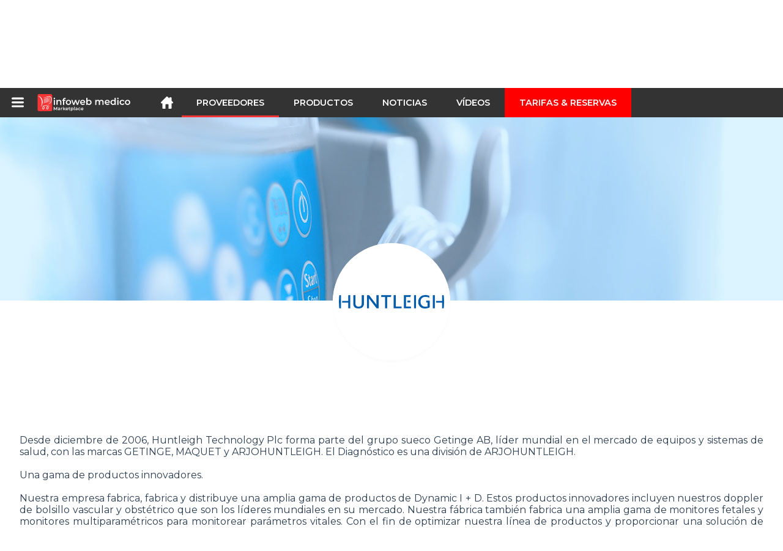

--- FILE ---
content_type: text/html; charset=utf-8
request_url: https://infoweb-medico.es/huntleigh-healthcare-11224082.html
body_size: 8829
content:
<!DOCTYPE html>
<html data-cache="2026-01-21 15:30:00" lang="es" data-geo="es" id="page-supplier" data-prod="yes" data-type="fournisseurs" data-stats="3" data-tpl="medical" data-tpl-com="medical" data-tpl-fr="medical" data-tpl-es="medico" data-tpl-it="medico" data-tpl-de="medizinisch" data-ignore="43236" class="html fournisseurs es geo-es medical 3 domain-S    "><head data-version="2020-06-26_15-15"><meta charset="utf-8"/><meta name="content-language" content="es-ES"/><meta name="format-detection" content="telephone=no"/><meta name="viewport" content="width=device-width, initial-scale=1.0, maximum-scale=1.0, user-scalable=no, minimal-ui"/><meta name="apple-mobile-web-app-capable" content="yes"/><meta name="apple-mobile-web-app-status-bar-style" content="black-translucent"/><meta name="twitter:site" content="INFOWEBMEDICAL"/><!-- <TPL:PAGE:META> --><title>Huntleigh Healthcare</title><meta property="og:type" content="website"/><meta property="og:site_name" content="templates/title"/><meta property="og:title" content="Huntleigh Healthcare"/><meta property="og:description" content="Huntleigh Healthcare cubre todas las necesidades en obstetricia, diagnóstico vascular y monitoreo de parámetros vitales."/><meta property="og:image" content="https://infoweb-medico.es/image/huntleigh-healthcare-5c5d9d786fb91.png"/><meta property="og:url" content="https://infoweb-medico.es/huntleigh-healthcare-11224082.html"/><meta name="twitter:card" content="summary_large_image"/><meta name="twitter:title" content="Huntleigh Healthcare"/><meta name="twitter:image" content="https://infoweb-medico.es/image/huntleigh-healthcare-5c5d9d786fb91.png"/><meta name="twitter:description" content="Huntleigh Healthcare cubre todas las necesidades en obstetricia, diagnóstico vascular y monitoreo de parámetros vitales."/><link rel="alternate" hreflang="en" href="https://infoweb-medical.com/huntleigh-healthcare-11224082.html"/><link rel="alternate" hreflang="fr" href="https://infoweb-medical.fr/huntleigh-healthcare-11224082.html"/><link rel="alternate" hreflang="es" href="https://infoweb-medico.es/huntleigh-healthcare-11224082.html"/><link rel="alternate" hreflang="it" href="https://infoweb-medico.it/huntleigh-healthcare-11224082.html"/><link rel="alternate" hreflang="de" href="https://infoweb-medizinisch.de/huntleigh-healthcare-11224082.html"/><meta name="keywords" content=""/><meta name="description" content="Huntleigh Healthcare cubre todas las necesidades en obstetricia, diagnóstico vascular y monitoreo de parámetros vitales."/><!-- </TPL:PAGE:META> --><script async="async" src="https://www.googletagmanager.com/gtag/js?id=UA-27504188-53"></script><script> const gTag = `UA-27504188-53`</script><script>
		window.dataLayer = window.dataLayer || []
		function gtag() { dataLayer.push(arguments) }
		gtag('js', new Date())
		gtag('config', gTag)
	</script><script type="text/javascript" src="/external.min.js?v=2020-06-26_15-15"></script><script type="text/javascript" src="/i18n.js?v=2020-06-26_15-15"></script><script type="text/javascript" src="/infoweb.js?v=2020-06-26_15-15"></script><link rel="alternate" type="application/rss+xml" href="/rss.xml" title="https://infoweb-medico.es"/><link rel="stylesheet" type="text/css" href="https://fonts.googleapis.com/css?family=Montserrat:400,600&amp;subset=latin-ext"/><link rel="stylesheet" type="text/css" href="/external.min.css?v=2020-06-26_15-15"/><link id="infoweb-css" rel="stylesheet" type="text/css" href="/infoweb.css?v=2020-06-26_15-15"/><link rel="stylesheet" type="text/css" href="/infoweb.extra.css?v=2020-06-26_15-15"/><link rel="icon" type="image/png" href="/images/favicon.svg"/><link rel="icon" type="image/svg+xml" href="/images/favicon.svg"/><link rel="shortcut icon" href="/images/favicon.ico"/><link rel="apple-touch-icon" href="/images/apple-touch-icon.png"/><!-- <link rel="mask-icon" href="/images/global/mask-icon.svg" color="blue" /> --></head><body><div itemtype="http://schema.org/Organization" itemscope="itemscope"><meta itemprop="name" content="InfoWeb Medico"/><meta itemprop="logo" content="https://infoweb-medico.es/images/logo-black.svg"/><link itemprop="url" href="/"/><meta itemprop="slogan" content="1º Marketplace médico"/><meta itemprop="description" content="Un mercado dedicado exclusivamente a la medicina, el sitio de Infoweb Medical reúne a todos los fabricantes y distribuidores de productos, materiales y equipos médicos y paramédicos. Medical Marketplace ofrece herramientas de abastecimiento para captar la atención de compras durante la fase de investigación en Internet. Seleccionamos y hacemos referencia a las principales marcas y proveedores médicos en nuestro mercado utilizando la base de datos de productos más amplia posible. Compare y seleccione los diferentes proveedores y productos presentes en el mercado y contáctelos de forma gratuita en unos pocos clics. Durante más de 20 años, Infoweb Medical Marketplace ha puesto a todos los proveedores médicos y paramédicos en contacto directo con compradores de todo el mundo. Haga sus compras de equipos médicos más fáciles en el 1st Medical Marketplace."/><meta itemprop="member" content="Infoweb Market"/></div><header id="header" role="banner" class="nox"><a class="logo" href="/"><img src="images/logo2.svg"/></a><div id="links"><div id="auth" class="link"><a class="title" rel="nofollow" data-popin="auth-form" title="My Infoweb"><span>My Infoweb</span></a></div><div id="newsletter" class="link"><a class="title" data-popin="newsletter-form" title="Inscripción newsletter"><span>Inscripción newsletter</span></a><form id="newsletter-form" class="newsletter" method="post"><input id="newsletter-input" type="email" class="before-submit" placeholder="Su correo electrónico"/><input id="newsletter-submit" type="submit" value="" class="template-background"/></form></div><div id="geolang" class="link"><a class="title i18n" data-popin="geolang-form" title="Marketplaces internacionales"><span>Español</span></a><form id="geolang-form" class="auth" method="post" data-lang="es"><fieldset id="geolang-geo"><legend><span class="i18n" data-lang="es">Marketplaces</span></legend><p class="geolang-geo-de option"><input type="radio" name="geo" value="de" id="geolang-geo-de"/><label class="i18n template-background" for="geolang-geo-de" data-lang="es">Alemania</label></p><p class="geolang-geo-es option"><input type="radio" name="geo" value="es" id="geolang-geo-es" checked="checked"/><label class="i18n template-background" for="geolang-geo-es" data-lang="es">España</label></p><p class="geolang-geo-us option"><input type="radio" name="geo" value="us" id="geolang-geo-us"/><label class="i18n template-background" for="geolang-geo-us" data-lang="es">Estados Unidos</label></p><p class="geolang-geo-fr option"><input type="radio" name="geo" value="fr" id="geolang-geo-fr"/><label class="i18n template-background" for="geolang-geo-fr" data-lang="es">France</label></p><p class="geolang-geo-it option"><input type="radio" name="geo" value="it" id="geolang-geo-it"/><label class="i18n template-background" for="geolang-geo-it" data-lang="es">Italia</label></p></fieldset><input name="old_geo" type="hidden" value="es"/><input name="old_lang" type="hidden" value="es"/><input id="geolang-submit" name="geolang" type="submit" value="" class="template-background"/></form></div></div><form id="search" role="search" method="get" action="/productos-y-equipos-medicos-130.html"><input id="search-input" type="search" name="search" autocomplete="off" class="before-submit" placeholder="Producto, modelo, marca..."/><input id="search-submit" type="submit" value="" class="template-background"/><div id="search-autocomplete"><div id="search-suggestions"></div></div></form></header><nav id="nav-menu" role="navigation" class="nox"><nav id="nav-submenu" role="navigation" class="nox"><ul id="submenu" role="menu" aria-labelledby="menuitem-submenu" aria-expanded="false" aria-hidden="true"><li role="presentation" class="menu"><a role="menuitem" data-href="/">Inicio</a></li><li role="presentation" class="menu fournisseurs"><a role="menuitem" data-href="/fabricantes-de-equipos-medicos-120.html">Proveedores</a></li><li role="presentation" class="menu produits"><a role="menuitem" data-href="/productos-y-equipos-medicos-130.html">Productos</a></li><li role="presentation" class="menu categories"><a role="menuitem" data-href="/categorias-de-productos-medicos-101.html">Productos</a></li><li role="presentation" class="menu cp"><a role="menuitem" data-href="/noticias-medicas-140.html">Noticias</a></li><li role="presentation" class="menu reportage"><a role="menuitem" data-href="/videos-medicos-150.html">Vídeos </a></li><li role="presentation" class="menu publications"><a role="menuitem" data-href="/catalogos-del-equipo-medico-190.html">Catálogos</a></li><li role="presentation" class="menu events"><a role="menuitem" data-href="/ferias-de-medicina-y-salud-180.html">Agenda</a></li><li role="presentation" class="menu oe"><a role="menuitem" data-href="/empleo-medico-160.html">Empleo</a></li><li role="presentation" class="menu pa"><a role="menuitem" data-href="/equipos-medicos-usados-170.html">Segunda mano</a></li><li role="presentation" class="menu devenir-exposant"><a role="menuitem" data-href="/vender-en-el-marketplace-105.html">Vender en el Marketplace</a></li><li role="presentation" class="menu pricing"><a role="menuitem" data-href="/product-pack-10029433.html">Tarifas &amp; Reservas</a></li><li role="presentation" class="categories" data-total=""><a role="menuitem" aria-haspopup="true" class="category" id="menu-category-0" data-value="0" href="/categorias-de-productos-medicos-101.html" title="Ver todas las categorías">Ver todas las categorías</a></li><li role="presentation" class="category empty" data-total="-1"><a role="menuitem" aria-haspopup="true" class="category" id="menu-category-22046" data-value="22046" data-img="image-small/atencion-medica-secundaria-6336c6be1261bt.jpg" title="Atención médica secundaria">Atención médica secundaria</a><ul class="subcategories" role="menu" aria-expanded="false" aria-hidden="true" aria-labelledby="menu-category-22046"><li role="presentation" class="subcategory empty" data-total="-1"><a class="subcategory" role="menuitem" id="menu-subcategory-16902" data-href="#" data-value="16902" data-img="image-small/cardiologia-60df64b267cb3i.jpg" title="Cardiología">Cardiología</a><div class="hidden options"><span id="menu-options-916" data-id="916" data-title="Prix"><span>de 0 a 99 euros</span><span>de 100 a 249 Euros</span><span>de 250 a 499 Euros</span><span>de 500 a 999 Euros</span><span>de 1000 a 1999 Euros</span><span>de 2000 a 4999 Euros</span><span>5000 Euros y más</span></span></div></li><li role="presentation" class="subcategory empty" data-total="-1"><a class="subcategory" role="menuitem" id="menu-subcategory-22128" data-href="#" data-value="22128" data-img="image-small/dermatologia-6336d47710f16l.jpeg" title="Dermatología">Dermatología</a><div class="hidden options"><span id="menu-options-916" data-id="916" data-title="Prix"><span>de 0 a 99 euros</span><span>de 100 a 249 Euros</span><span>de 250 a 499 Euros</span><span>de 500 a 999 Euros</span><span>de 1000 a 1999 Euros</span><span>de 2000 a 4999 Euros</span><span>5000 Euros y más</span></span></div></li><li role="presentation" class="subcategory empty" data-total="-1"><a class="subcategory" role="menuitem" id="menu-subcategory-17012" data-href="#" data-value="17012" data-img="image-small/gastroenterologia-60df6558cb5a7t.jpg" title="Gastroenterología">Gastroenterología</a><div class="hidden options"><span id="menu-options-916" data-id="916" data-title="Prix"><span>de 0 a 99 euros</span><span>de 100 a 249 Euros</span><span>de 250 a 499 Euros</span><span>de 500 a 999 Euros</span><span>de 1000 a 1999 Euros</span><span>de 2000 a 4999 Euros</span><span>5000 Euros y más</span></span></div></li><li role="presentation" class="subcategory empty" data-total="-1"><a class="subcategory" role="menuitem" id="menu-subcategory-16905" data-href="#" data-value="16905" data-img="image-small/gineco-obstetrica-6336c89613eb7o.png" title="Ginecó-obstétrica">Ginecó-obstétrica</a><div class="hidden options"><span id="menu-options-916" data-id="916" data-title="Prix"><span>de 0 a 99 euros</span><span>de 100 a 249 Euros</span><span>de 250 a 499 Euros</span><span>de 500 a 999 Euros</span><span>de 1000 a 1999 Euros</span><span>de 2000 a 4999 Euros</span><span>5000 Euros y más</span></span></div></li><li role="presentation" class="subcategory empty" data-total="-1"><a class="subcategory" role="menuitem" id="menu-subcategory-16909" data-href="#" data-value="16909" data-img="image-small/neurologia-60df66b4a4cb7x.jpg" title="Neurología">Neurología</a><div class="hidden options"><span id="menu-options-916" data-id="916" data-title="Prix"><span>de 0 a 99 euros</span><span>de 100 a 249 Euros</span><span>de 250 a 499 Euros</span><span>de 500 a 999 Euros</span><span>de 1000 a 1999 Euros</span><span>de 2000 a 4999 Euros</span><span>5000 Euros y más</span></span></div></li><li role="presentation" class="subcategory empty" data-total="-1"><a class="subcategory" role="menuitem" id="menu-subcategory-16342" data-href="#" data-value="16342" data-img="image-small/oftalmologia-60df66c3eb1c1t.jpg" title="Oftalmología">Oftalmología</a><div class="hidden options"><span id="menu-options-916" data-id="916" data-title="Prix"><span>de 0 a 99 euros</span><span>de 100 a 249 Euros</span><span>de 250 a 499 Euros</span><span>de 500 a 999 Euros</span><span>de 1000 a 1999 Euros</span><span>de 2000 a 4999 Euros</span><span>5000 Euros y más</span></span></div></li><li role="presentation" class="subcategory empty" data-total="-1"><a class="subcategory" role="menuitem" id="menu-subcategory-22432" data-href="#" data-value="22432" data-img="image-small/oncologia-6336cd13a91d2n.jpg" title="Oncología">Oncología</a><div class="hidden options"></div></li><li role="presentation" class="subcategory empty" data-total="-1"><a class="subcategory" role="menuitem" id="menu-subcategory-22126" data-href="#" data-value="22126" data-img="image-small/otorrinolaringologia-6336cee60d33br.png" title="Otorrinolaringología">Otorrinolaringología</a><div class="hidden options"><span id="menu-options-916" data-id="916" data-title="Prix"><span>de 0 a 99 euros</span><span>de 100 a 249 Euros</span><span>de 250 a 499 Euros</span><span>de 500 a 999 Euros</span><span>de 1000 a 1999 Euros</span><span>de 2000 a 4999 Euros</span><span>5000 Euros y más</span></span></div></li><li role="presentation" class="subcategory empty" data-total="-1"><a class="subcategory" role="menuitem" id="menu-subcategory-22433" data-href="#" data-value="22433" data-img="image-small/podologia-6336d3f85732ds.jpeg" title="Podología">Podología</a><div class="hidden options"></div></li><li role="presentation" class="subcategory empty" data-total="-1"><a class="subcategory" role="menuitem" id="menu-subcategory-17010" data-href="#" data-value="17010" data-img="image-small/urologia-60df68c0d2b90n.jpg" title="Urología">Urología</a><div class="hidden options"><span id="menu-options-916" data-id="916" data-title="Prix"><span>de 0 a 99 euros</span><span>de 100 a 249 Euros</span><span>de 250 a 499 Euros</span><span>de 500 a 999 Euros</span><span>de 1000 a 1999 Euros</span><span>de 2000 a 4999 Euros</span><span>5000 Euros y más</span></span></div></li></ul></li><li role="presentation" class="category empty" data-total="-1"><a role="menuitem" aria-haspopup="true" class="category" id="menu-category-21957" data-value="21957" data-img="image-small/bloque-quirurgico-60df61730e8d8k.jpg" title="Bloque quirúrgico">Bloque quirúrgico</a><ul class="subcategories" role="menu" aria-expanded="false" aria-hidden="true" aria-labelledby="menu-category-21957"><li role="presentation" class="subcategory empty" data-total="-1"><a class="subcategory" role="menuitem" id="menu-subcategory-16985" data-href="#" data-value="16985" data-img="image-small/anestesia-60df6413849c2z.jpg" title="Anestesia">Anestesia</a><div class="hidden options"><span id="menu-options-916" data-id="916" data-title="Prix"><span>de 0 a 99 euros</span><span>de 100 a 249 Euros</span><span>de 250 a 499 Euros</span><span>de 500 a 999 Euros</span><span>de 1000 a 1999 Euros</span><span>de 2000 a 4999 Euros</span><span>5000 Euros y más</span></span></div></li><li role="presentation" class="subcategory empty" data-total="-1"><a class="subcategory" role="menuitem" id="menu-subcategory-16844" data-href="#" data-value="16844" data-img="image-small/instrumentacion-quirurgica-60df6489a128cm.jpg" title="Instrumentación quirúrgica">Instrumentación quirúrgica</a><div class="hidden options"><span id="menu-options-916" data-id="916" data-title="Prix"><span>de 0 a 99 euros</span><span>de 100 a 249 Euros</span><span>de 250 a 499 Euros</span><span>de 500 a 999 Euros</span><span>de 1000 a 1999 Euros</span><span>de 2000 a 4999 Euros</span><span>5000 Euros y más</span></span></div></li><li role="presentation" class="subcategory empty" data-total="-1"><a class="subcategory" role="menuitem" id="menu-subcategory-16288" data-href="#" data-value="16288" data-img="image-small/quirofano-60df648fd24eci.jpg" title="Quirófano">Quirófano</a><div class="hidden options"><span id="menu-options-916" data-id="916" data-title="Prix"><span>de 0 a 99 euros</span><span>de 100 a 249 Euros</span><span>de 250 a 499 Euros</span><span>de 500 a 999 Euros</span><span>de 1000 a 1999 Euros</span><span>de 2000 a 4999 Euros</span><span>5000 Euros y más</span></span></div></li></ul></li><li role="presentation" class="category" data-total="19"><a role="menuitem" aria-haspopup="true" class="category" id="menu-category-712" data-value="712" data-img="image-small/consumibles-medicos-634452075118dy.jpg" title="Consumibles médicos">Consumibles médicos</a><ul class="subcategories" role="menu" aria-expanded="false" aria-hidden="true" aria-labelledby="menu-category-712"><li role="presentation" class="subcategory empty" data-total="-1"><a class="subcategory" role="menuitem" id="menu-subcategory-22441" data-href="#" data-value="22441" data-img="image-small/consumibles-para-cuidados-y-diagnostico-63454ac48990fj.png" title="Consumibles para cuidados y diagnóstico">Consumibles para cuidados y diagnóstico</a><div class="hidden options"></div></li><li role="presentation" class="subcategory" data-total="19"><a class="subcategory" role="menuitem" id="menu-subcategory-21603" data-href="/uniformes-medicos-13321603.html" data-value="21603" data-img="image-small/uniformes-medicos-60df662b477b8h.jpg" title="Uniformes médicos">Uniformes médicos</a><div class="hidden options"><span id="menu-options-908" data-id="908" data-title="Color"><span data-img="image-small/amarillo-5eb0395cd06ddi.png">Amarillo</span><span data-img="image-small/azul-5eb039c3ca87fh.png">Azul</span><span data-img="image-small/blanco-5eb03b274ea30w.png">Blanco</span><span data-img="image-small/gris-5eb03993dea47i.png">Gris</span><span>Marrón</span><span>Naranja</span><span data-img="image-small/negro-5eb038e2cfbebg.png">Negro</span><span>Púrpura</span><span data-img="image-small/rojo-5eb0382c7a12bl.png">Rojo</span><span data-img="image-small/rosa-5eb03863026dar.png">Rosa</span><span data-img="image-small/verde-5eb037d414b0fk.png">Verde</span></span><span id="menu-options-916" data-id="916" data-title="Prix"><span>de 0 a 99 euros</span><span>de 100 a 249 Euros</span><span>de 250 a 499 Euros</span><span>de 500 a 999 Euros</span><span>de 1000 a 1999 Euros</span><span>de 2000 a 4999 Euros</span><span>5000 Euros y más</span></span></div></li></ul></li><li role="presentation" class="category empty" data-total="-1"><a role="menuitem" aria-haspopup="true" class="category" id="menu-category-597" data-value="597" data-img="image-small/cuidados-dentales-60df619299f94o.png" title="Cuidados dentales">Cuidados dentales</a><ul class="subcategories" role="menu" aria-expanded="false" aria-hidden="true" aria-labelledby="menu-category-597"><li role="presentation" class="subcategory empty" data-total="-1"><a class="subcategory" role="menuitem" id="menu-subcategory-13586" data-href="#" data-value="13586" data-img="image-small/consultorio-odontologico-60df65325165bs.jpg" title="Consultorio odontológico">Consultorio odontológico</a><div class="hidden options"><span id="menu-options-916" data-id="916" data-title="Prix"><span>de 0 a 99 euros</span><span>de 100 a 249 Euros</span><span>de 250 a 499 Euros</span><span>de 500 a 999 Euros</span><span>de 1000 a 1999 Euros</span><span>de 2000 a 4999 Euros</span><span>5000 Euros y más</span></span></div></li><li role="presentation" class="subcategory empty" data-total="-1"><a class="subcategory" role="menuitem" id="menu-subcategory-18382" data-href="#" data-value="18382" data-img="image-small/instrumentos-dentales-60df6515e4ee9u.jpg" title="Instrumentos dentales">Instrumentos dentales</a><div class="hidden options"><span id="menu-options-916" data-id="916" data-title="Prix"><span>de 0 a 99 euros</span><span>de 100 a 249 Euros</span><span>de 250 a 499 Euros</span><span>de 500 a 999 Euros</span><span>de 1000 a 1999 Euros</span><span>de 2000 a 4999 Euros</span><span>5000 Euros y más</span></span></div></li><li role="presentation" class="subcategory empty" data-total="-1"><a class="subcategory" role="menuitem" id="menu-subcategory-21433" data-href="#" data-value="21433" data-img="image-small/laboratorio-dental-60df64f393ef0n.jpg" title="Laboratorio dental">Laboratorio dental</a><div class="hidden options"><span id="menu-options-916" data-id="916" data-title="Prix"><span>de 0 a 99 euros</span><span>de 100 a 249 Euros</span><span>de 250 a 499 Euros</span><span>de 500 a 999 Euros</span><span>de 1000 a 1999 Euros</span><span>de 2000 a 4999 Euros</span><span>5000 Euros y más</span></span></div></li></ul></li><li role="presentation" class="category empty" data-total="-1"><a role="menuitem" aria-haspopup="true" class="category" id="menu-category-16269" data-value="16269" data-img="image-small/cuidados-generales-60df62a488d9fr.png" title="Cuidados generales">Cuidados generales</a><ul class="subcategories" role="menu" aria-expanded="false" aria-hidden="true" aria-labelledby="menu-category-16269"><li role="presentation" class="subcategory empty" data-total="-1"><a class="subcategory" role="menuitem" id="menu-subcategory-21946" data-href="#" data-value="21946" data-img="image-small/medicina-de-emergencia-reanimacion-60df6891e7f2fg.jpg" title="Medicina de emergencia, Reanimación">Medicina de emergencia, Reanimación</a><div class="hidden options"><span id="menu-options-916" data-id="916" data-title="Prix"><span>de 0 a 99 euros</span><span>de 100 a 249 Euros</span><span>de 250 a 499 Euros</span><span>de 500 a 999 Euros</span><span>de 1000 a 1999 Euros</span><span>de 2000 a 4999 Euros</span><span>5000 Euros y más</span></span></div></li><li role="presentation" class="subcategory empty" data-total="-1"><a class="subcategory" role="menuitem" id="menu-subcategory-17984" data-href="#" data-value="17984" data-img="image-small/medicina-general-60df683dea485z.jpg" title="Medicina general">Medicina general</a><div class="hidden options"><span id="menu-options-916" data-id="916" data-title="Prix"><span>de 0 a 99 euros</span><span>de 100 a 249 Euros</span><span>de 250 a 499 Euros</span><span>de 500 a 999 Euros</span><span>de 1000 a 1999 Euros</span><span>de 2000 a 4999 Euros</span><span>5000 Euros y más</span></span></div></li><li role="presentation" class="subcategory empty" data-total="-1"><a class="subcategory" role="menuitem" id="menu-subcategory-16575" data-href="#" data-value="16575" data-img="image-small/pediatria-6336be0c0afe7l.png" title="Pediatría">Pediatría</a><div class="hidden options"><span id="menu-options-916" data-id="916" data-title="Prix"><span>de 0 a 99 euros</span><span>de 100 a 249 Euros</span><span>de 250 a 499 Euros</span><span>de 500 a 999 Euros</span><span>de 1000 a 1999 Euros</span><span>de 2000 a 4999 Euros</span><span>5000 Euros y más</span></span></div></li></ul></li><li role="presentation" class="category empty" data-total="-1"><a role="menuitem" aria-haspopup="true" class="category" id="menu-category-22305" data-value="22305" data-img="image-small/esterilizacion-desinfeccion-634452e34006ey.jpeg" title="Esterilización, Desinfección">Esterilización, Desinfección</a><ul class="subcategories" role="menu" aria-expanded="false" aria-hidden="true" aria-labelledby="menu-category-22305"><li role="presentation" class="subcategory empty" data-total="-1"><a class="subcategory" role="menuitem" id="menu-subcategory-22311" data-href="#" data-value="22311" data-img="image-small/desinfeccion-60df643f0903ex.jpg" title="Desinfección">Desinfección</a><div class="hidden options"></div></li><li role="presentation" class="subcategory empty" data-total="-1"><a class="subcategory" role="menuitem" id="menu-subcategory-21450" data-href="#" data-value="21450" data-img="image-small/esterilizacion-60df649d987aer.jpeg" title="Esterilización">Esterilización</a><div class="hidden options"><span id="menu-options-916" data-id="916" data-title="Prix"><span>de 0 a 99 euros</span><span>de 100 a 249 Euros</span><span>de 250 a 499 Euros</span><span>de 500 a 999 Euros</span><span>de 1000 a 1999 Euros</span><span>de 2000 a 4999 Euros</span><span>5000 Euros y más</span></span></div></li></ul></li><li role="presentation" class="category empty" data-total="-1"><a role="menuitem" aria-haspopup="true" class="category" id="menu-category-12546" data-value="12546" data-img="image-small/imagen-medica-60df61cd18829s.png" title="Imagen médica">Imagen médica</a><ul class="subcategories" role="menu" aria-expanded="false" aria-hidden="true" aria-labelledby="menu-category-12546"><li role="presentation" class="subcategory empty" data-total="-1"><a class="subcategory" role="menuitem" id="menu-subcategory-16237" data-href="#" data-value="16237" data-img="image-small/ecografia-60df673943c1cx.jpg" title="Ecografía">Ecografía</a><div class="hidden options"><span id="menu-options-916" data-id="916" data-title="Prix"><span>de 0 a 99 euros</span><span>de 100 a 249 Euros</span><span>de 250 a 499 Euros</span><span>de 500 a 999 Euros</span><span>de 1000 a 1999 Euros</span><span>de 2000 a 4999 Euros</span><span>5000 Euros y más</span></span></div></li><li role="presentation" class="subcategory empty" data-total="-1"><a class="subcategory" role="menuitem" id="menu-subcategory-22436" data-href="#" data-value="22436" data-img="image-small/endoscopia-6336e4cf46710v.png" title="Endoscopia">Endoscopia</a><div class="hidden options"></div></li><li role="presentation" class="subcategory empty" data-total="-1"><a class="subcategory" role="menuitem" id="menu-subcategory-22435" data-href="#" data-value="22435" data-img="image-small/microscopia-quirurgica-6336e3d4732fbi.jpg" title="Microscopía quirúrgica">Microscopía quirúrgica</a><div class="hidden options"></div></li><li role="presentation" class="subcategory empty" data-total="-1"><a class="subcategory" role="menuitem" id="menu-subcategory-15985" data-href="#" data-value="15985" data-img="image-small/radiologia-60df674a7f02ah.jpg" title="Radiología">Radiología</a><div class="hidden options"><span id="menu-options-916" data-id="916" data-title="Prix"><span>de 0 a 99 euros</span><span>de 100 a 249 Euros</span><span>de 250 a 499 Euros</span><span>de 500 a 999 Euros</span><span>de 1000 a 1999 Euros</span><span>de 2000 a 4999 Euros</span><span>5000 Euros y más</span></span></div></li><li role="presentation" class="subcategory empty" data-total="-1"><a class="subcategory" role="menuitem" id="menu-subcategory-22434" data-href="#" data-value="22434" data-img="image-small/radioproteccion-dosimetria-6336e22f0f1dbn.png" title="Radioprotección, Dosimetría">Radioprotección, Dosimetría</a><div class="hidden options"></div></li></ul></li><li role="presentation" class="category" data-total="10"><a role="menuitem" aria-haspopup="true" class="category" id="menu-category-18122" data-value="18122" data-img="image-small/instalaciones-medico-tecnicas-60df6270e0294z.png" title="Instalaciones Médico-Técnicas">Instalaciones Médico-Técnicas</a><ul class="subcategories" role="menu" aria-expanded="false" aria-hidden="true" aria-labelledby="menu-category-18122"><li role="presentation" class="subcategory empty" data-total="-1"><a class="subcategory" role="menuitem" id="menu-subcategory-16865" data-href="#" data-value="16865" data-img="image-small/cuidados-intensivos-60df66e1d3b9bh.jpg" title="Cuidados intensivos">Cuidados intensivos</a><div class="hidden options"><span id="menu-options-916" data-id="916" data-title="Prix"><span>de 0 a 99 euros</span><span>de 100 a 249 Euros</span><span>de 250 a 499 Euros</span><span>de 500 a 999 Euros</span><span>de 1000 a 1999 Euros</span><span>de 2000 a 4999 Euros</span><span>5000 Euros y más</span></span></div></li><li role="presentation" class="subcategory empty" data-total="-1"><a class="subcategory" role="menuitem" id="menu-subcategory-22438" data-href="#" data-value="22438" data-img="image-small/formacion-medica-6343fc1715a64k.png" title="Formación médica">Formación médica</a><div class="hidden options"></div></li><li role="presentation" class="subcategory empty" data-total="-1"><a class="subcategory" role="menuitem" id="menu-subcategory-15517" data-href="#" data-value="15517" data-img="image-small/informatica-medica-telemedicina-6343f935482c4x.png" title="Informática Médica, Telemedicina">Informática Médica, Telemedicina</a><div class="hidden options"><span id="menu-options-916" data-id="916" data-title="Prix"><span>de 0 a 99 euros</span><span>de 100 a 249 Euros</span><span>de 250 a 499 Euros</span><span>de 500 a 999 Euros</span><span>de 1000 a 1999 Euros</span><span>de 2000 a 4999 Euros</span><span>5000 Euros y más</span></span></div></li><li role="presentation" class="subcategory" data-total="10"><a class="subcategory" role="menuitem" id="menu-subcategory-17143" data-href="/infraestructura-hospitalaria-13317143.html" data-value="17143" data-img="image-small/infraestructura-hospitalaria-63444fbf88327w.png" title="Infraestructura hospitalaria">Infraestructura hospitalaria</a><div class="hidden options"><span id="menu-options-916" data-id="916" data-title="Prix"><span>de 0 a 99 euros</span><span>de 100 a 249 Euros</span><span>de 250 a 499 Euros</span><span>de 500 a 999 Euros</span><span>de 1000 a 1999 Euros</span><span>de 2000 a 4999 Euros</span><span>5000 Euros y más</span></span></div></li><li role="presentation" class="subcategory empty" data-total="-1"><a class="subcategory" role="menuitem" id="menu-subcategory-16236" data-href="#" data-value="16236" data-img="image-small/monitorizacion-60df66d736fe3v.jpg" title="Monitorización">Monitorización</a><div class="hidden options"><span id="menu-options-916" data-id="916" data-title="Prix"><span>de 0 a 99 euros</span><span>de 100 a 249 Euros</span><span>de 250 a 499 Euros</span><span>de 500 a 999 Euros</span><span>de 1000 a 1999 Euros</span><span>de 2000 a 4999 Euros</span><span>5000 Euros y más</span></span></div></li></ul></li><li role="presentation" class="category empty" data-total="-1"><a role="menuitem" aria-haspopup="true" class="category" id="menu-category-14116" data-value="14116" data-img="image-small/laboratorio-60df61ef588e0s.jpg" title="Laboratorio">Laboratorio</a><ul class="subcategories" role="menu" aria-expanded="false" aria-hidden="true" aria-labelledby="menu-category-14116"><li role="presentation" class="subcategory empty" data-total="-1"><a class="subcategory" role="menuitem" id="menu-subcategory-16852" data-href="#" data-value="16852" data-img="image-small/analisis-fisicoquimico-60df675e2813fu.jpg" title="Análisis fisicoquímico">Análisis fisicoquímico</a><div class="hidden options"><span id="menu-options-916" data-id="916" data-title="Prix"><span>de 0 a 99 euros</span><span>de 100 a 249 Euros</span><span>de 250 a 499 Euros</span><span>de 500 a 999 Euros</span><span>de 1000 a 1999 Euros</span><span>de 2000 a 4999 Euros</span><span>5000 Euros y más</span></span></div></li><li role="presentation" class="subcategory empty" data-total="-1"><a class="subcategory" role="menuitem" id="menu-subcategory-16924" data-href="#" data-value="16924" data-img="image-small/gestion-de-muestras-60df6772177cbz.jpg" title="Gestión de muestras">Gestión de muestras</a><div class="hidden options"><span id="menu-options-916" data-id="916" data-title="Prix"><span>de 0 a 99 euros</span><span>de 100 a 249 Euros</span><span>de 250 a 499 Euros</span><span>de 500 a 999 Euros</span><span>de 1000 a 1999 Euros</span><span>de 2000 a 4999 Euros</span><span>5000 Euros y más</span></span></div></li><li role="presentation" class="subcategory empty" data-total="-1"><a class="subcategory" role="menuitem" id="menu-subcategory-15437" data-href="#" data-value="15437" data-img="image-small/infraestructuras-de-laboratorio-60df677d34036v.jpg" title="Infraestructuras de laboratorio">Infraestructuras de laboratorio</a><div class="hidden options"><span id="menu-options-916" data-id="916" data-title="Prix"><span>de 0 a 99 euros</span><span>de 100 a 249 Euros</span><span>de 250 a 499 Euros</span><span>de 500 a 999 Euros</span><span>de 1000 a 1999 Euros</span><span>de 2000 a 4999 Euros</span><span>5000 Euros y más</span></span></div></li><li role="presentation" class="subcategory empty" data-total="-1"><a class="subcategory" role="menuitem" id="menu-subcategory-16842" data-href="#" data-value="16842" data-img="image-small/medicina-del-laboratorio-6343f60098680i.jpg" title="Medicina del laboratorio">Medicina del laboratorio</a><div class="hidden options"><span id="menu-options-916" data-id="916" data-title="Prix"><span>de 0 a 99 euros</span><span>de 100 a 249 Euros</span><span>de 250 a 499 Euros</span><span>de 500 a 999 Euros</span><span>de 1000 a 1999 Euros</span><span>de 2000 a 4999 Euros</span><span>5000 Euros y más</span></span></div></li></ul></li><li role="presentation" class="category" data-total="39"><a role="menuitem" aria-haspopup="true" class="category" id="menu-category-14253" data-value="14253" data-img="image-small/logistica-60df6211efc3er.png" title="Logística">Logística</a><ul class="subcategories" role="menu" aria-expanded="false" aria-hidden="true" aria-labelledby="menu-category-14253"><li role="presentation" class="subcategory" data-total="24"><a class="subcategory" role="menuitem" id="menu-subcategory-17982" data-href="/consultas-medicas-salas-de-cuidados-13317982.html" data-value="17982" data-img="image-small/consultas-medicas-salas-de-cuidados-6343ff319c455k.jpg" title="Consultas médicas, Salas de cuidados">Consultas médicas, Salas de cuidados</a><div class="hidden options"><span id="menu-options-916" data-id="916" data-title="Prix"><span>de 0 a 99 euros</span><span>de 100 a 249 Euros</span><span>de 250 a 499 Euros</span><span>de 500 a 999 Euros</span><span>de 1000 a 1999 Euros</span><span>de 2000 a 4999 Euros</span><span>5000 Euros y más</span></span></div></li><li role="presentation" class="subcategory" data-total="13"><a class="subcategory" role="menuitem" id="menu-subcategory-16932" data-href="/habitacion-de-hospital-alojamiento-13316932.html" data-value="16932" data-img="image-small/habitacion-de-hospital-alojamiento-60df666bb819fi.jpg" title="Habitación de hospital, Alojamiento">Habitación de hospital, Alojamiento</a><div class="hidden options"><span id="menu-options-916" data-id="916" data-title="Prix"><span>de 0 a 99 euros</span><span>de 100 a 249 Euros</span><span>de 250 a 499 Euros</span><span>de 500 a 999 Euros</span><span>de 1000 a 1999 Euros</span><span>de 2000 a 4999 Euros</span><span>5000 Euros y más</span></span></div></li><li role="presentation" class="subcategory" data-total="2"><a class="subcategory" role="menuitem" id="menu-subcategory-22050" data-href="/logistica-servicio-almacenamiento-13322050.html" data-value="22050" data-img="image-small/logistica-servicio-almacenamiento-60df6637f00ecl.jpg" title="Logística, Servicio, Almacenamiento">Logística, Servicio, Almacenamiento</a><div class="hidden options"><span id="menu-options-916" data-id="916" data-title="Prix"><span>de 0 a 99 euros</span><span>de 100 a 249 Euros</span><span>de 250 a 499 Euros</span><span>de 500 a 999 Euros</span><span>de 1000 a 1999 Euros</span><span>de 2000 a 4999 Euros</span><span>5000 Euros y más</span></span></div></li><li role="presentation" class="subcategory empty" data-total="-1"><a class="subcategory" role="menuitem" id="menu-subcategory-18101" data-href="#" data-value="18101" data-img="image-small/traslado-de-pacientes-60df667d4133do.jpg" title="Traslado de pacientes">Traslado de pacientes</a><div class="hidden options"><span id="menu-options-916" data-id="916" data-title="Prix"><span>de 0 a 99 euros</span><span>de 100 a 249 Euros</span><span>de 250 a 499 Euros</span><span>de 500 a 999 Euros</span><span>de 1000 a 1999 Euros</span><span>de 2000 a 4999 Euros</span><span>5000 Euros y más</span></span></div></li></ul></li><li role="presentation" class="category empty" data-total="-1"><a role="menuitem" aria-haspopup="true" class="category" id="menu-category-22044" data-value="22044" data-img="image-small/medicina-veterinaria-60df621f94b8dj.jpg" title="Medicina veterinaria">Medicina veterinaria</a><ul class="subcategories" role="menu" aria-expanded="false" aria-hidden="true" aria-labelledby="menu-category-22044"><li role="presentation" class="subcategory empty" data-total="-1"><a class="subcategory" role="menuitem" id="menu-subcategory-22439" data-href="#" data-value="22439" data-img="image-small/cirugia-veterinaria-6343fc75c7e65n.jpg" title="Cirugía veterinaria">Cirugía veterinaria</a><div class="hidden options"></div></li><li role="presentation" class="subcategory empty" data-total="-1"><a class="subcategory" role="menuitem" id="menu-subcategory-22440" data-href="#" data-value="22440" data-img="image-small/examen-veterinario-6343fcb769d6bs.jpg" title="Examen veterinario">Examen veterinario</a><div class="hidden options"></div></li></ul></li><li role="presentation" class="category empty" data-total="-1"><a role="menuitem" aria-haspopup="true" class="category" id="menu-category-21935" data-value="21935" data-img="image-small/rehabilitacion-60df6294a924cm.jpg" title="Rehabilitación">Rehabilitación</a><ul class="subcategories" role="menu" aria-expanded="false" aria-hidden="true" aria-labelledby="menu-category-21935"><li role="presentation" class="subcategory empty" data-total="-1"><a class="subcategory" role="menuitem" id="menu-subcategory-22125" data-href="#" data-value="22125" data-img="image-small/ayuda-a-la-movilidad-60df640aa01fag.jpg" title="Ayuda à la movilidad">Ayuda à la movilidad</a><div class="hidden options"><span id="menu-options-916" data-id="916" data-title="Prix"><span>de 0 a 99 euros</span><span>de 100 a 249 Euros</span><span>de 250 a 499 Euros</span><span>de 500 a 999 Euros</span><span>de 1000 a 1999 Euros</span><span>de 2000 a 4999 Euros</span><span>5000 Euros y más</span></span></div></li><li role="presentation" class="subcategory empty" data-total="-1"><a class="subcategory" role="menuitem" id="menu-subcategory-12685" data-href="#" data-value="12685" data-img="image-small/kinesioterapia-fisioterapia-60df6815c56a6t.jpg" title="Kinesioterapia, Fisioterapia">Kinesioterapia, Fisioterapia</a><div class="hidden options"><span id="menu-options-916" data-id="916" data-title="Prix"><span>de 0 a 99 euros</span><span>de 100 a 249 Euros</span><span>de 250 a 499 Euros</span><span>de 500 a 999 Euros</span><span>de 1000 a 1999 Euros</span><span>de 2000 a 4999 Euros</span><span>5000 Euros y más</span></span></div></li><li role="presentation" class="subcategory empty" data-total="-1"><a class="subcategory" role="menuitem" id="menu-subcategory-16859" data-href="#" data-value="16859" data-img="image-small/ortopedia-inmovilizacion-633ac011f2581x.png" title="Ortopedia, Inmovilización">Ortopedia, Inmovilización</a><div class="hidden options"><span id="menu-options-916" data-id="916" data-title="Prix"><span>de 0 a 99 euros</span><span>de 100 a 249 Euros</span><span>de 250 a 499 Euros</span><span>de 500 a 999 Euros</span><span>de 1000 a 1999 Euros</span><span>de 2000 a 4999 Euros</span><span>5000 Euros y más</span></span></div></li></ul></li></ul></nav><ul id="menu" role="menubar"><li class="submenu" role="presentation"><a id="menuitem-submenu" class="menuitem-submenu" role="menuitem" aria-haspopup="true"></a></li><li class="home" role="presentation"><a id="menuitem-home" class="menuitem-home" role="menuitem" aria-haspopup="true" href="/"></a></li><li role="presentation" class="fournisseurs"><a role="menuitem" href="/fabricantes-de-equipos-medicos-120.html">Proveedores</a></li><li role="presentation" class="produits"><a role="menuitem" href="/productos-y-equipos-medicos-130.html">Productos</a></li><li role="presentation" class="categories"><a role="menuitem" href="/categorias-de-productos-medicos-101.html">Productos</a></li><li role="presentation" class="cp"><a role="menuitem" href="/noticias-medicas-140.html">Noticias</a></li><li role="presentation" class="reportage"><a role="menuitem" href="/videos-medicos-150.html">Vídeos </a></li><li role="presentation" class="publications"><a role="menuitem" href="/catalogos-del-equipo-medico-190.html">Catálogos</a></li><li role="presentation" class="events"><a role="menuitem" href="/ferias-de-medicina-y-salud-180.html">Agenda</a></li><li role="presentation" class="oe"><a role="menuitem" href="/empleo-medico-160.html">Empleo</a></li><li role="presentation" class="pa"><a role="menuitem" href="/equipos-medicos-usados-170.html">Segunda mano</a></li><li role="presentation" class="devenir-exposant"><a role="menuitem" href="/vender-en-el-marketplace-105.html">Vender en el Marketplace</a></li><li role="presentation" class="pricing"><a role="menuitem" href="/product-pack-10029433.html">Tarifas &amp; Reservas</a></li></ul></nav><div role="main" data-cache="2025-12-05 06:03:25" id="main-supplier" class="main nox supplier"><a id="go-top" class="hidden"></a><article id="supplier" data-supplier="24082" class="restricted box"><div class="schema hidden"><div itemscope="itemscope" itemtype="http://schema.org/Store"><meta itemprop="name" content="Huntleigh Healthcare"/><meta itemprop="logo" content="https://infoweb-medico.es/image/huntleigh-healthcare-5c5d9d786fb91.png"/><meta itemprop="description" content="Huntleigh Healthcare cubre todas las necesidades en obstetricia, diagnóstico vascular y monitoreo de parámetros vitales."/><meta itemprop="image" content="https://infoweb-medico.es//images/cover-5.jpg"/><meta itemprop="url" content="https://infoweb-medico.es/huntleigh-healthcare-11224082.html"/><meta itemprop="address" itemtype="http://schema.org/PostalAddress" content="Diagnostic Products Division
35 Portmanmoor Road
Cardiff, CF24 5HN
United Kingdom"/><meta itemprop="telephone" content=""/></div></div><div id="cover" data-image="/images/cover-5.jpg"><div id="logo" class="box"><div class="logo" data-image="image/huntleigh-healthcare-5c5d9d786fb91.png"><img width="100" class="photo-img" src="image/huntleigh-healthcare-5c5d9d786fb91.png" alt="Huntleigh Healthcare"/></div></div></div><!-- <DESACTIVATION ELEMENTS FICHE FOURNISSEUR><tal:block tal:condition="not: restricted"><div class="socials"><a tal:attributes="href sharing/facebook" class="facebook" target="_blank"></a><a tal:attributes="href sharing/twitter" class="twitter" target="_blank"></a><a tal:attributes="href sharing/googleplus" class="googleplus" target="_blank"></a><a tal:attributes="href sharing/linkedin" class="linkedin" target="_blank"></a></div><div id="actions" tal:condition="invoice"><a tal:condition="s/tel" class="box action call contact" tal:attributes="title i18n/action-call; data-contact string:callback; data-id s/id_user" target="_blank"></a><a tal:condition="not: s/tel" class="box action call disabled" tal:attributes="title i18n/action-call"></a><a class="box action document" tal:attributes="title i18n/action-document"></a><a tal:condition="s/web" class="box action website" rel="nofollow" tal:attributes="title i18n/action-website; href s/web" target="_blank"></a><a tal:condition="not: s/web" class="box action website disabled" rel="nofollow" tal:attributes="title i18n/action-website"></a><a class="button template-background contact" tal:attributes="href string:#contact; title s/company; data-contact string:company; data-id s/id_user" tal:content="i18n/card-action-produits-invoice">Invoice</a></div></tal:block><div id="address"><span tal:content="s/company">Supplier</span><p tal:content="string:${s/address}">address</p></div>
    --><h1 class="supplier-title"><span></span></h1><div id="description"><p>Desde diciembre de 2006, Huntleigh Technology Plc forma parte del grupo sueco Getinge AB, líder mundial en el mercado de equipos y sistemas de salud, con las marcas GETINGE, MAQUET y ARJOHUNTLEIGH. El Diagnóstico es una división de ARJOHUNTLEIGH.<br><br>Una gama de productos innovadores.<br><br>Nuestra empresa fabrica, fabrica y distribuye una amplia gama de productos de Dynamic I + D. Estos productos innovadores incluyen nuestros doppler de bolsillo vascular y obstétrico que son los líderes mundiales en su mercado. Nuestra fábrica también fabrica una amplia gama de monitores fetales y monitores multiparamétricos para monitorear parámetros vitales. Con el fin de optimizar nuestra línea de productos y proporcionar una solución de gestión de datos computarizada, ahora hay disponible una gama de sistemas de información clínica.<br><br>Experiencia y calidad a su servicio.<br><br>Huntleigh le ofrece soluciones innovadoras y eficientes gracias a un equipo de profesionales, todos especialistas en su campo. Esto permite a nuestra empresa ofrecer a sus clientes un nivel muy alto de beneficios. este sitio cumple con las normas ISO 9001: 2000 e ISO 13485. Cumple con las normas de la FDA QSR.<br><br>La empresa cuenta con la certificación ISO 14001 para el respeto de las normas de preservación del medio ambiente.<br></p></div></article><div id="lists"></div><div id="invoices-grouped"><a id="invoices-grouped-button" class="button contact template-background" data-contact="products"><span>Presupuestos agrupados</span>&nbsp;<span id="nb-invoices">(0)</span></a><a id="invoices-grouped-close" class="close"></a></div><div id="contact" class="hidden"><form id="contact-form" method="post"><a id="contact-close"></a><div id="contact-list"></div><input type="text" name="company" class="required by-mail" placeholder="Empresa"/><input type="text" name="name" class="required by-mail" placeholder="Apellido"/><input type="email" name="email" class="required by-mail by-newsletter" placeholder="Email"/><input type="text" name="phone" class="by-mail" placeholder="Teléfono (opcional)"/><input type="text" name="callback" class="by-phone" placeholder="Votre numéro international (ex: +33601234567)"/><textarea name="address" class="by-mail" placeholder="Dirección (opcional)"></textarea><textarea name="message" class="required by-mail" placeholder="Mensaje"></textarea><div id="captcha"></div><input type="submit" name="submit" value="" class="template-background"/></form></div></div><footer id="footer" role="contentinfo" class="nox"><hr id="footer-separator" class="template-background"/><div id="footer-links"><div id="footer-links-halls"><div class="container"><p class="title">Sectores del marketplace</p><ul><li><!-- desactivation redirect 301 <a tal:attributes="href u/url; title u/title" tal:content="u/title">Hall X</a>--><span title="Bloque quirúrgico">Bloque quirúrgico</span></li><li><!-- desactivation redirect 301 <a tal:attributes="href u/url; title u/title" tal:content="u/title">Hall X</a>--><span title="Laboratorio médico">Laboratorio médico</span></li><li><!-- desactivation redirect 301 <a tal:attributes="href u/url; title u/title" tal:content="u/title">Hall X</a>--><span title="Imagen médica">Imagen médica</span></li><li><!-- desactivation redirect 301 <a tal:attributes="href u/url; title u/title" tal:content="u/title">Hall X</a>--><span title="Logística, Infraestructura">Logística, Infraestructura</span></li><li><!-- desactivation redirect 301 <a tal:attributes="href u/url; title u/title" tal:content="u/title">Hall X</a>--><span title="Cuidados generales">Cuidados generales</span></li><li><!-- desactivation redirect 301 <a tal:attributes="href u/url; title u/title" tal:content="u/title">Hall X</a>--><span title="Cuidados dentales">Cuidados dentales</span></li><li><!-- desactivation redirect 301 <a tal:attributes="href u/url; title u/title" tal:content="u/title">Hall X</a>--><span title="Atención médica secundaria">Atención médica secundaria</span></li><li><!-- desactivation redirect 301 <a tal:attributes="href u/url; title u/title" tal:content="u/title">Hall X</a>--><span title="Rehabilitación">Rehabilitación</span></li><li><!-- desactivation redirect 301 <a tal:attributes="href u/url; title u/title" tal:content="u/title">Hall X</a>--><span title="Esterilización, Desinfección">Esterilización, Desinfección</span></li><li><!-- desactivation redirect 301 <a tal:attributes="href u/url; title u/title" tal:content="u/title">Hall X</a>--><span title="Consumibles médicos">Consumibles médicos</span></li><li><!-- desactivation redirect 301 <a tal:attributes="href u/url; title u/title" tal:content="u/title">Hall X</a>--><span title="Instalaciones médico-técnicas">Instalaciones médico-técnicas</span></li><li><!-- desactivation redirect 301 <a tal:attributes="href u/url; title u/title" tal:content="u/title">Hall X</a>--><span title="Medicina veterinaria">Medicina veterinaria</span></li></ul></div></div><div id="footer-links-about-services"><div class="container"><div class="about"><p class="title">Red Infoweb Market</p><ul><li><a href="/el-marketplace-b2b-10029279.html">El Marketplace B2B</a></li><li><a href="/nuestros-marketplaces-b2b-10029418.html">Nuestros marketplaces B2B</a></li><li><a href="/nuestras-publicaciones-10029424.html">Nuestras publicaciones</a></li><li><a href="/nuestros-socios-10029425.html">Nuestros socios</a></li><li><a href="#"></a></li><li><a href="/proteccion-de-datos-10029320.html">Protección de datos</a></li></ul></div><div class="services"><p class="title">¿Necesitas ayuda?</p><ul><li><a href="/vender-en-el-marketplace-105.html">Vender en el Marketplace</a></li><li><a href="/faqs-vendedor-10029426.html">FAQs vendedor</a></li><li><a href="/comprar-en-el-marketplace-10029416.html">Comprar en el Marketplace</a></li><li><a href="/faqs-comprador-10029417.html">FAQs comprador</a></li></ul></div></div></div><div id="footer-links-infoweb"><div class="container"><!--   <p class="title" tal:content="i18n/footer-title-infomedia">InfoWeb</p> --><p class="title">1º Marketplace médico</p><p class="marketplace-intro">Un mercado dedicado exclusivamente a la medicina, el sitio de Infoweb Medical reúne a todos los fabricantes y distribuidores de productos, materiales y equipos médicos y paramédicos. Medical Marketplace ofrece herramientas de abastecimiento para captar la atención de compras durante la fase de investigación en Internet. Seleccionamos y hacemos referencia a las principales marcas y proveedores médicos en nuestro mercado utilizando la base de datos de productos más amplia posible. Compare y seleccione los diferentes proveedores y productos presentes en el mercado y contáctelos de forma gratuita en unos pocos clics. Durante más de 20 años, Infoweb Medical Marketplace ha puesto a todos los proveedores médicos y paramédicos en contacto directo con compradores de todo el mundo. Haga sus compras de equipos médicos más fáciles en el 1st Medical Marketplace.</p><!--
          <ul><li tal:repeat="u urls/infoweb"><a tal:attributes="href u/url" tal:content="u/title">Site</a></li></ul>
          --></div></div></div><div id="footer-social-networks"><ul><li class="facebook"><a class="external u/class" target="_blank" rel="nofollow noopener" href="https://www.facebook.com/infowebmedical/" title="Facebook"><span>Facebook</span></a></li><li class="twitter"><a class="external u/class" target="_blank" rel="nofollow noopener" href="https://twitter.com/INFOWEBMEDICAL" title="Twitter"><span>Twitter</span></a></li><li class="googleplus"><a class="external u/class" target="_blank" rel="nofollow noopener" href="https://plus.google.com/+InfowebhopitalFr/posts" title="Google+"><span>Google+</span></a></li><li class="linkedin"><a class="external u/class" target="_blank" rel="nofollow noopener" href="https://www.linkedin.com/company/infoweb-medical/" title="LinkedIn"><span>LinkedIn</span></a></li><li class="youtube"><a class="external u/class" target="_blank" rel="nofollow noopener" href="https://www.youtube.com/channel/UC9VfpARhc5hV0kNjrL-Wt4Q" title="YouTube"><span>YouTube</span></a></li><li class="pinterest"><a class="external u/class" target="_blank" rel="nofollow noopener" href="https://www.pinterest.fr/infowebmarketplacefrance/infoweb-medical/" title="Pinterest"><span>Pinterest</span></a></li><li class="tumblr"><a class="external u/class" target="_blank" rel="nofollow noopener" href="https://infoweb-medical.tumblr.com" title="Tumblr"><span>Tumblr</span></a></li><li class="rss"><a class="external u/class" target="_blank" rel="nofollow noopener" href="https://infoweb-medico.es/rss.xml" title="RSS"><span>RSS</span></a></li></ul></div><div id="footer-texts"><span id="footer-copyright"><a id="infoweb-market"></a>
        Primera red de Marketplaces B2B - © 2005-2025
        <a id="xiti"></a></span><span id="footer-infomedia"><a href="https://infomedia-publishing.fr" target="_blank" rel="noopener" class="external">Un sitio del grupo Info Media</a></span><span id="footer-nox-digital"><a href="https://nox.digital" target="_blank" rel="noopener" class="external">Desarrollado por « nox digital »</a></span></div></footer><script defer src="https://static.cloudflareinsights.com/beacon.min.js/vcd15cbe7772f49c399c6a5babf22c1241717689176015" integrity="sha512-ZpsOmlRQV6y907TI0dKBHq9Md29nnaEIPlkf84rnaERnq6zvWvPUqr2ft8M1aS28oN72PdrCzSjY4U6VaAw1EQ==" data-cf-beacon='{"version":"2024.11.0","token":"a5ce281a0f7d4669acc87e1425ca717d","r":1,"server_timing":{"name":{"cfCacheStatus":true,"cfEdge":true,"cfExtPri":true,"cfL4":true,"cfOrigin":true,"cfSpeedBrain":true},"location_startswith":null}}' crossorigin="anonymous"></script>
</body></html>

--- FILE ---
content_type: image/svg+xml
request_url: https://infoweb-medico.es/images/logo2.svg
body_size: 6312
content:
<svg id="Calque_1" data-name="Calque 1" xmlns="http://www.w3.org/2000/svg" xmlns:xlink="http://www.w3.org/1999/xlink" viewBox="0 0 260.09 48"><defs><style>.cls-1{fill:none;}.cls-2{fill:#fff;}.cls-3{clip-path:url(#clip-path);}.cls-4{fill:#f53436;}</style><clipPath id="clip-path" transform="translate(-3.81 -3.27)"><rect class="cls-1" x="3.81" y="3.27" width="42" height="48"/></clipPath></defs><title>logo2</title><path class="cls-2" d="M57.7,48.51l0-6-3,5H54l-3-4.9v5.93h-1.6V39.45h1.38l3.6,6,3.53-6h1.39v9.06Z" transform="translate(-3.81 -3.27)"/><path class="cls-2" d="M66.76,42.25a2.84,2.84,0,0,1,.81,2.21v4H66v-.84a1.86,1.86,0,0,1-.84.69,3.33,3.33,0,0,1-1.33.24,3.37,3.37,0,0,1-1.36-.26,2.14,2.14,0,0,1-.9-.74,1.9,1.9,0,0,1-.32-1.07A1.83,1.83,0,0,1,62,45a3.41,3.41,0,0,1,2.18-.57H66v-.1a1.41,1.41,0,0,0-.43-1.11,1.88,1.88,0,0,0-1.29-.39,3.67,3.67,0,0,0-1.14.18,2.76,2.76,0,0,0-1,.5l-.64-1.17a3.91,3.91,0,0,1,1.31-.64,6.09,6.09,0,0,1,1.62-.22A3.41,3.41,0,0,1,66.76,42.25Zm-1.47,4.9a1.57,1.57,0,0,0,.66-.8v-.8H64.28c-.93,0-1.39.3-1.39.92a.79.79,0,0,0,.35.69,1.53,1.53,0,0,0,1,.26A2.16,2.16,0,0,0,65.29,47.15Z" transform="translate(-3.81 -3.27)"/><path class="cls-2" d="M73.85,41.52v1.54a2.9,2.9,0,0,0-.38,0,2,2,0,0,0-1.47.55,2.18,2.18,0,0,0-.53,1.59v3.35H69.85V41.6h1.54v1A2.67,2.67,0,0,1,73.85,41.52Z" transform="translate(-3.81 -3.27)"/><path class="cls-2" d="M78.25,45.55,77,46.69v1.82H75.43v-9.6H77v5.8L80.4,41.6h1.94l-2.89,2.9,3.16,4h-2Z" transform="translate(-3.81 -3.27)"/><path class="cls-2" d="M90.05,45.57H84.63a1.86,1.86,0,0,0,.74,1.21,2.43,2.43,0,0,0,1.5.45,2.5,2.5,0,0,0,1.87-.75l.87,1a2.9,2.9,0,0,1-1.18.84,4.26,4.26,0,0,1-1.6.28,4.31,4.31,0,0,1-2-.45,3.26,3.26,0,0,1-1.34-1.26A3.61,3.61,0,0,1,83,45.06a3.57,3.57,0,0,1,.46-1.82A3.27,3.27,0,0,1,84.74,42a3.67,3.67,0,0,1,1.84-.46,3.63,3.63,0,0,1,1.81.45,3.24,3.24,0,0,1,1.24,1.25,3.8,3.8,0,0,1,.45,1.87Q90.08,45.27,90.05,45.57Zm-4.78-2.29a1.92,1.92,0,0,0-.66,1.22h3.93a1.89,1.89,0,0,0-2-1.68A1.92,1.92,0,0,0,85.27,43.28Z" transform="translate(-3.81 -3.27)"/><path class="cls-2" d="M96,48.14a1.86,1.86,0,0,1-.69.34,3,3,0,0,1-.86.12A2.46,2.46,0,0,1,92.68,48a2.29,2.29,0,0,1-.62-1.74V43H90.92v-1.3h1.14V40.07h1.61v1.58h1.85V43H93.67v3.28a1.1,1.1,0,0,0,.25.77.91.91,0,0,0,.71.27,1.46,1.46,0,0,0,.91-.29Z" transform="translate(-3.81 -3.27)"/><path class="cls-2" d="M103.17,42a3.21,3.21,0,0,1,1.24,1.24,4,4,0,0,1,0,3.71,3.11,3.11,0,0,1-1.24,1.25,3.76,3.76,0,0,1-1.81.44,2.78,2.78,0,0,1-2.21-.93V51H97.53V41.6h1.54v.91a2.49,2.49,0,0,1,1-.74,3.24,3.24,0,0,1,1.3-.25A3.76,3.76,0,0,1,103.17,42Zm-.52,4.66a2.43,2.43,0,0,0,0-3.13,2,2,0,0,0-1.47-.6,2.05,2.05,0,0,0-1.05.27,1.93,1.93,0,0,0-.74.76,2.52,2.52,0,0,0,0,2.27,1.93,1.93,0,0,0,.74.76,2.05,2.05,0,0,0,1.05.27A2,2,0,0,0,102.65,46.62Z" transform="translate(-3.81 -3.27)"/><path class="cls-2" d="M106.61,38.91h1.62v9.6h-1.62Z" transform="translate(-3.81 -3.27)"/><path class="cls-2" d="M115.54,42.25a2.84,2.84,0,0,1,.81,2.21v4h-1.53v-.84a1.89,1.89,0,0,1-.85.69,3.72,3.72,0,0,1-2.68,0,2.14,2.14,0,0,1-.9-.74,2,2,0,0,1,.37-2.56,3.41,3.41,0,0,1,2.18-.57h1.79v-.1a1.42,1.42,0,0,0-.44-1.11,1.85,1.85,0,0,0-1.28-.39,3.78,3.78,0,0,0-1.15.18,3,3,0,0,0-1,.5l-.63-1.17a3.86,3.86,0,0,1,1.3-.64,6.09,6.09,0,0,1,1.62-.22A3.42,3.42,0,0,1,115.54,42.25Zm-1.48,4.9a1.55,1.55,0,0,0,.67-.8v-.8h-1.67c-.93,0-1.4.3-1.4.92a.82.82,0,0,0,.35.69,1.55,1.55,0,0,0,1,.26A2.11,2.11,0,0,0,114.06,47.15Z" transform="translate(-3.81 -3.27)"/><path class="cls-2" d="M119.93,48.15a3.3,3.3,0,0,1-1.33-1.26,3.73,3.73,0,0,1,0-3.66A3.38,3.38,0,0,1,119.92,42a4,4,0,0,1,1.94-.46,3.67,3.67,0,0,1,1.79.42,2.67,2.67,0,0,1,1.16,1.19l-1.24.72a2,2,0,0,0-.75-.72,2,2,0,0,0-1-.24,2.07,2.07,0,0,0-1.51.59,2.16,2.16,0,0,0-.59,1.58,2.11,2.11,0,0,0,.59,1.57,2,2,0,0,0,1.51.59,2,2,0,0,0,1-.24,2,2,0,0,0,.75-.72l1.24.72a2.82,2.82,0,0,1-1.17,1.2,3.69,3.69,0,0,1-1.78.42A4.07,4.07,0,0,1,119.93,48.15Z" transform="translate(-3.81 -3.27)"/><path class="cls-2" d="M132.78,45.57h-5.42a1.86,1.86,0,0,0,.74,1.21,2.43,2.43,0,0,0,1.5.45,2.5,2.5,0,0,0,1.87-.75l.87,1a2.9,2.9,0,0,1-1.18.84,4.26,4.26,0,0,1-1.6.28,4.31,4.31,0,0,1-2-.45,3.26,3.26,0,0,1-1.34-1.26,3.61,3.61,0,0,1-.47-1.83,3.57,3.57,0,0,1,.46-1.82A3.27,3.27,0,0,1,127.47,42a3.67,3.67,0,0,1,1.84-.46,3.63,3.63,0,0,1,1.81.45,3.24,3.24,0,0,1,1.24,1.25,3.8,3.8,0,0,1,.45,1.87Q132.81,45.27,132.78,45.57ZM128,43.28a1.86,1.86,0,0,0-.65,1.22h3.92a1.89,1.89,0,0,0-2-1.68A1.92,1.92,0,0,0,128,43.28Z" transform="translate(-3.81 -3.27)"/><path class="cls-2" d="M49.86,16.72a1.85,1.85,0,0,1-.6-1.4,1.82,1.82,0,0,1,.6-1.39,2.06,2.06,0,0,1,1.48-.57,2.13,2.13,0,0,1,1.49.54,1.72,1.72,0,0,1,.6,1.34,1.93,1.93,0,0,1-.59,1.45,2,2,0,0,1-1.5.59A2.1,2.1,0,0,1,49.86,16.72Zm-.16,2.86H53V33.51H49.7Z" transform="translate(-3.81 -3.27)"/><path class="cls-2" d="M69.38,21A6.09,6.09,0,0,1,71,25.53v8H67.71V25.94a3.94,3.94,0,0,0-.86-2.75,3.2,3.2,0,0,0-2.46-.93,3.76,3.76,0,0,0-2.84,1.09,4.3,4.3,0,0,0-1,3.12v7H57.24V19.58h3.11v1.8a5.07,5.07,0,0,1,2-1.46,7.35,7.35,0,0,1,2.77-.5A5.81,5.81,0,0,1,69.38,21Z" transform="translate(-3.81 -3.27)"/><path class="cls-2" d="M78.72,18.85v.83h3.84v2.61H78.83V33.51H75.56V22.29H73.27V19.68h2.29v-.89a4.75,4.75,0,0,1,1.31-3.53,6,6,0,0,1,6.63-.54l-.91,2.46a3.09,3.09,0,0,0-1.81-.58C79.41,16.6,78.72,17.35,78.72,18.85Z" transform="translate(-3.81 -3.27)"/><path class="cls-2" d="M87,32.78a6.55,6.55,0,0,1-2.65-2.54,7.16,7.16,0,0,1-1-3.7,7.09,7.09,0,0,1,1-3.68A6.66,6.66,0,0,1,87,20.33a8.47,8.47,0,0,1,7.64,0,6.73,6.73,0,0,1,2.65,2.53,7.09,7.09,0,0,1,1,3.68,7.16,7.16,0,0,1-1,3.7,6.62,6.62,0,0,1-2.65,2.54,8.39,8.39,0,0,1-7.64,0Zm6.78-3.08A4.33,4.33,0,0,0,95,26.54a4.33,4.33,0,0,0-1.18-3.15,4.28,4.28,0,0,0-5.94,0,4.35,4.35,0,0,0-1.16,3.15,4.36,4.36,0,0,0,1.16,3.16,4.28,4.28,0,0,0,5.94,0Z" transform="translate(-3.81 -3.27)"/><path class="cls-2" d="M122.73,19.58l-5.15,13.93h-3.13l-3.6-9.6-3.65,9.6h-3.14L99,19.58H102l3.68,10.28,3.84-10.28h2.74L116,29.91l3.79-10.33Z" transform="translate(-3.81 -3.27)"/><path class="cls-2" d="M137.63,27.59H126.69a3.77,3.77,0,0,0,1.5,2.44,4.94,4.94,0,0,0,3,.9A5.06,5.06,0,0,0,135,29.42l1.75,2a5.92,5.92,0,0,1-2.37,1.69,8.54,8.54,0,0,1-3.24.58,8.64,8.64,0,0,1-4-.92,6.62,6.62,0,0,1-2.7-2.54,7.67,7.67,0,0,1,0-7.36,6.5,6.5,0,0,1,2.57-2.55,7.46,7.46,0,0,1,3.7-.91,7.34,7.34,0,0,1,3.65.9,6.4,6.4,0,0,1,2.5,2.53,7.7,7.7,0,0,1,.9,3.77C137.68,26.85,137.66,27.17,137.63,27.59ZM128,23a3.82,3.82,0,0,0-1.32,2.46h7.91a3.81,3.81,0,0,0-4-3.39A3.91,3.91,0,0,0,128,23Z" transform="translate(-3.81 -3.27)"/><path class="cls-2" d="M152.18,20.31a6.38,6.38,0,0,1,2.52,2.5,7.47,7.47,0,0,1,.91,3.73,7.55,7.55,0,0,1-.91,3.75,6.36,6.36,0,0,1-2.52,2.52,7.41,7.41,0,0,1-3.64.89,6.72,6.72,0,0,1-2.62-.5,5,5,0,0,1-2-1.49v1.8h-3.11V14.15h3.27v7.12a5.33,5.33,0,0,1,2-1.38,6.46,6.46,0,0,1,2.49-.47A7.41,7.41,0,0,1,152.18,20.31Zm-1,9.39a4.36,4.36,0,0,0,1.16-3.16,4.35,4.35,0,0,0-1.16-3.15,4,4,0,0,0-3-1.2,4.16,4.16,0,0,0-2.11.53,3.92,3.92,0,0,0-1.49,1.53,5.06,5.06,0,0,0,0,4.59,3.92,3.92,0,0,0,1.49,1.53,4.16,4.16,0,0,0,2.11.53A4,4,0,0,0,151.14,29.7Z" transform="translate(-3.81 -3.27)"/><path class="cls-2" d="M187.69,21a6.2,6.2,0,0,1,1.54,4.58v8H186V25.94a4.09,4.09,0,0,0-.81-2.75,2.93,2.93,0,0,0-2.33-.93,3.41,3.41,0,0,0-2.63,1.09,4.41,4.41,0,0,0-1,3.09v7.07h-3.27V25.94a4.09,4.09,0,0,0-.81-2.75,2.91,2.91,0,0,0-2.32-.93,3.44,3.44,0,0,0-2.65,1.07,4.48,4.48,0,0,0-1,3.11v7.07h-3.26V19.58H169v1.77A5,5,0,0,1,171,19.92a6.71,6.71,0,0,1,2.61-.5,6.28,6.28,0,0,1,2.78.59,4.53,4.53,0,0,1,1.92,1.73A5.92,5.92,0,0,1,180.51,20a7.22,7.22,0,0,1,3-.61A5.67,5.67,0,0,1,187.69,21Z" transform="translate(-3.81 -3.27)"/><path class="cls-2" d="M206.58,27.59H195.65a3.77,3.77,0,0,0,1.5,2.44,4.91,4.91,0,0,0,3,.9A5.07,5.07,0,0,0,204,29.42l1.75,2a6,6,0,0,1-2.38,1.69,8.45,8.45,0,0,1-3.23.58,8.61,8.61,0,0,1-4.05-.92,6.5,6.5,0,0,1-2.7-2.54,7.15,7.15,0,0,1-1-3.7,7.37,7.37,0,0,1,.92-3.66,6.63,6.63,0,0,1,2.57-2.55,7.5,7.5,0,0,1,3.71-.91,7.3,7.3,0,0,1,3.64.9,6.36,6.36,0,0,1,2.51,2.53,7.7,7.7,0,0,1,.9,3.77C206.64,26.85,206.62,27.17,206.58,27.59ZM196.94,23a3.91,3.91,0,0,0-1.32,2.46h7.91A3.82,3.82,0,0,0,202.25,23a3.86,3.86,0,0,0-2.66-.94A3.93,3.93,0,0,0,196.94,23Z" transform="translate(-3.81 -3.27)"/><path class="cls-2" d="M223.42,14.15V33.51h-3.13v-1.8a5.09,5.09,0,0,1-2,1.49,6.76,6.76,0,0,1-2.62.5,7.38,7.38,0,0,1-3.62-.89,6.36,6.36,0,0,1-2.52-2.52,7.55,7.55,0,0,1-.91-3.75,7.47,7.47,0,0,1,.91-3.73,6.38,6.38,0,0,1,2.52-2.5,7.38,7.38,0,0,1,3.62-.89,6.7,6.7,0,0,1,2.53.47,5.08,5.08,0,0,1,2,1.41V14.15Zm-5.25,16.22a3.85,3.85,0,0,0,1.49-1.53,5.06,5.06,0,0,0,0-4.59,3.85,3.85,0,0,0-1.49-1.53,4.47,4.47,0,0,0-4.22,0,3.85,3.85,0,0,0-1.49,1.53,5.06,5.06,0,0,0,0,4.59A3.85,3.85,0,0,0,214,30.37a4.47,4.47,0,0,0,4.22,0Z" transform="translate(-3.81 -3.27)"/><path class="cls-2" d="M227.86,16.72a1.85,1.85,0,0,1-.6-1.4,1.82,1.82,0,0,1,.6-1.39,2.06,2.06,0,0,1,1.48-.57,2.13,2.13,0,0,1,1.49.54,1.72,1.72,0,0,1,.6,1.34,1.93,1.93,0,0,1-.59,1.45,2,2,0,0,1-1.5.59A2.1,2.1,0,0,1,227.86,16.72Zm-.16,2.86H231V33.51H227.7Z" transform="translate(-3.81 -3.27)"/><path class="cls-2" d="M237.75,32.78a6.66,6.66,0,0,1-2.69-2.54,7.17,7.17,0,0,1-1-3.7,7.1,7.1,0,0,1,1-3.68,6.81,6.81,0,0,1,2.68-2.53,8.11,8.11,0,0,1,3.9-.91,7.57,7.57,0,0,1,3.61.83,5.4,5.4,0,0,1,2.34,2.41l-2.51,1.46a3.92,3.92,0,0,0-1.5-1.45,4.4,4.4,0,0,0-5,.7,4.27,4.27,0,0,0-1.2,3.17,4.32,4.32,0,0,0,1.19,3.18,4.42,4.42,0,0,0,5,.7,3.92,3.92,0,0,0,1.5-1.45l2.51,1.46a5.68,5.68,0,0,1-2.36,2.42,7.47,7.47,0,0,1-3.59.85A8.16,8.16,0,0,1,237.75,32.78Z" transform="translate(-3.81 -3.27)"/><path class="cls-2" d="M252.65,32.78A6.68,6.68,0,0,1,250,30.24a7.25,7.25,0,0,1-.95-3.7,7.18,7.18,0,0,1,.95-3.68,6.79,6.79,0,0,1,2.65-2.53,8.49,8.49,0,0,1,7.65,0A6.79,6.79,0,0,1,263,22.86a7.18,7.18,0,0,1,.95,3.68,7.25,7.25,0,0,1-.95,3.7,6.68,6.68,0,0,1-2.65,2.54,8.41,8.41,0,0,1-7.65,0Zm6.79-3.08a4.33,4.33,0,0,0,1.17-3.16,4.32,4.32,0,0,0-1.17-3.15,4,4,0,0,0-3-1.2,3.93,3.93,0,0,0-3,1.2,4.31,4.31,0,0,0-1.16,3.15,4.32,4.32,0,0,0,1.16,3.16,3.93,3.93,0,0,0,3,1.2A4,4,0,0,0,259.44,29.7Z" transform="translate(-3.81 -3.27)"/><g class="cls-3"><path class="cls-4" d="M9.1,3.27H40.52a5.3,5.3,0,0,1,5.29,5.31V46a5.29,5.29,0,0,1-5.29,5.3H9.1A5.29,5.29,0,0,1,3.81,46V8.58A5.3,5.3,0,0,1,9.1,3.27Z" transform="translate(-3.81 -3.27)"/></g><path class="cls-2" d="M5.62,9.51,6,9.45a7.29,7.29,0,0,1,1.16,0A8.54,8.54,0,0,1,9,9.68a9.09,9.09,0,0,1,2.21.94,11.78,11.78,0,0,1,2.27,1.73,14.85,14.85,0,0,1,2,2.45,14.87,14.87,0,0,1,.85,1.45A14.12,14.12,0,0,1,17,17.82l.15.37c0,.13.1.25.14.4s.19.56.28.84c.16.57.32,1.12.43,1.69a20.2,20.2,0,0,1,.42,3.44c0,.14,0,.28,0,.42s0,.29,0,.43,0,.28,0,.42l0,.42c0,.28,0,.56-.05.83s0,.54-.08.81a21.06,21.06,0,0,1-.63,3.05,19.1,19.1,0,0,1-1,2.6,14.72,14.72,0,0,1-1.12,2A13.83,13.83,0,0,1,14.53,37c-.32.37-.6.65-.79.83l-.22.2-.08.07.19-.36c.11-.23.28-.57.47-1a17,17,0,0,0,.63-1.59c.11-.31.23-.64.33-1l.15-.54c.06-.19.1-.38.15-.57s.1-.39.14-.6.09-.41.13-.62.08-.42.12-.64.08-.43.11-.66c.13-.9.21-1.85.26-2.83,0-.24,0-.49,0-.74s0-.5,0-.75v-.38l0-.38c0-.25,0-.51,0-.76s-.05-.51-.07-.77-.07-.51-.11-.77a2.5,2.5,0,0,0-.06-.38l-.06-.39L15.68,22l-.08-.38c-.09-.51-.23-1-.36-1.51L15,19.41c0-.12-.08-.26-.12-.38l-.14-.39-.06-.19,0-.09s0,0,0,0h0v0l0,0-.14-.36c-.09-.23-.18-.46-.28-.69-.2-.45-.42-.89-.65-1.32s-.47-.83-.72-1.22-.52-.76-.79-1.11-.55-.67-.84-1l-.43-.43-.44-.4a9.89,9.89,0,0,0-1.74-1.22,9.17,9.17,0,0,0-1.53-.68l-.32-.1-.29-.08L6,9.59l-.4-.08Z" transform="translate(-3.81 -3.27)"/><path class="cls-2" d="M15.38,38.5l.19-.21a4.55,4.55,0,0,1,.58-.56l.47-.34L17.2,37a15.94,15.94,0,0,1,1.48-.71l.43-.17.45-.16c.3-.11.62-.19,1-.29s.68-.17,1-.26.71-.16,1.08-.22L23.74,35l.58-.07.58,0c.39,0,.79-.06,1.18-.08h1.13l1.22,0c.41,0,.82,0,1.22.08l.58,0,.58.07c.38,0,.75.1,1.12.17l.55.1.53.11,1,.26c.33.1.65.19,1,.3a4.72,4.72,0,0,1,.45.16l.43.17a12.08,12.08,0,0,1,1.48.71c.21.12.4.25.58.36l.47.35a4.61,4.61,0,0,1,.58.55c.13.14.19.22.19.22a2.41,2.41,0,0,0-.24-.15,7.09,7.09,0,0,0-.69-.38l-.51-.22-.61-.22c-.45-.14-.95-.29-1.51-.42l-.43-.1-.44-.09-.94-.16c-.32-.06-.66-.1-1-.15s-.69-.09-1-.12c-.71-.07-1.45-.13-2.2-.16l-1,0-1,0h-1.5c-.38,0-.76,0-1.13,0-.75,0-1.49.09-2.2.16-.36,0-.71.09-1.05.12s-.68.09-1,.15-.64.1-.94.17l-.45.08-.42.1c-.56.13-1.06.28-1.51.43l-.61.22c-.19.07-.36.15-.51.22a6.49,6.49,0,0,0-.69.37l-.24.15Z" transform="translate(-3.81 -3.27)"/><path class="cls-2" d="M20.55,19.48l.13-.2a5.29,5.29,0,0,1,.43-.53l.34-.35.44-.37A11.56,11.56,0,0,1,23,17.25l.33-.2.36-.19c.23-.13.49-.24.75-.37s.54-.24.81-.36.57-.23.87-.33.6-.21.91-.3l.47-.14.47-.13c.32-.09.65-.16,1-.23s.65-.13,1-.2l1-.16,1-.12.49,0,.49,0c.32,0,.64,0,1,0s.63,0,.93,0,.6,0,.89.05.57,0,.84.08l.39.06.38.07a9.66,9.66,0,0,1,1.34.34l.54.19.44.2a4.65,4.65,0,0,1,.59.36l.19.14-.22-.1a4.75,4.75,0,0,0-.62-.23l-.46-.13-.54-.11c-.39-.06-.84-.12-1.32-.16l-.38,0h-.38c-.27,0-.54,0-.82,0l-.86,0c-.29,0-.59,0-.89,0-.61,0-1.24.1-1.88.18-.32,0-.63.09-1,.13l-1,.16c-.63.12-1.28.25-1.9.4s-1.23.31-1.82.48c-.29.08-.57.18-.85.27l-.81.28-.76.3-.36.15-.34.16a12.78,12.78,0,0,0-1.18.61l-.47.29-.38.28c-.22.18-.4.32-.51.43l-.17.17Z" transform="translate(-3.81 -3.27)"/><path class="cls-2" d="M20.55,22.84l.14-.2a3.9,3.9,0,0,1,.42-.53l.34-.35.44-.37A11.56,11.56,0,0,1,23,20.61l.34-.2.35-.19c.24-.13.49-.25.75-.37s.54-.24.81-.36.57-.23.87-.33.6-.21.91-.3l.47-.14.47-.13c.32-.09.65-.16,1-.24l1-.2c.33,0,.65-.11,1-.15l1-.12.49-.05.49,0q.48,0,1,0h.92l.89.05c.29,0,.57.05.84.09l.39.06.38.07a11.43,11.43,0,0,1,1.34.33l.54.2.44.2a6.58,6.58,0,0,1,.59.35l.19.14-.22-.09a6.37,6.37,0,0,0-.62-.24l-.46-.12-.54-.11a11.64,11.64,0,0,0-1.32-.16l-.38,0h-.38c-.26,0-.54,0-.82,0l-.86,0-.89,0c-.61,0-1.24.1-1.88.19-.32,0-.63.09-1,.13s-.65.1-1,.16c-.63.11-1.28.24-1.9.39s-1.23.31-1.82.49l-.85.26-.81.29c-.26.1-.52.19-.76.3l-.36.15-.34.15c-.44.21-.84.42-1.18.61l-.47.3-.38.27a5.62,5.62,0,0,0-.51.44l-.17.17Z" transform="translate(-3.81 -3.27)"/><path class="cls-2" d="M20.56,26.19l.13-.19a3.86,3.86,0,0,1,.42-.54l.34-.34.44-.37A10,10,0,0,1,23,24l.34-.2.35-.19c.24-.14.49-.25.75-.38l.82-.35c.28-.11.56-.23.86-.33s.6-.21.91-.3l.47-.14L28,22c.31-.09.64-.16,1-.24l1-.2c.33-.05.65-.11,1-.15l1-.12.49,0,.49,0q.48,0,1,0h.92c.31,0,.6,0,.89.05s.57.05.84.09l.4.05.38.07a11.65,11.65,0,0,1,1.33.34,4.75,4.75,0,0,1,.54.2l.45.2a4.55,4.55,0,0,1,.58.35l.19.14-.22-.1a4.75,4.75,0,0,0-.62-.23l-.46-.12-.54-.11a11.64,11.64,0,0,0-1.32-.16l-.37,0-.39,0H34.79l-.89,0c-.61,0-1.24.1-1.87.18l-1,.13-1,.17c-.63.11-1.28.24-1.9.39s-1.23.31-1.82.48l-.85.27-.81.29c-.26.1-.52.19-.76.3l-.36.14-.34.16c-.44.2-.83.41-1.18.61l-.47.3-.38.27a4.23,4.23,0,0,0-.5.44l-.17.16Z" transform="translate(-3.81 -3.27)"/><path class="cls-2" d="M20.56,29.55l.13-.2a3.9,3.9,0,0,1,.42-.53l.35-.34a5.48,5.48,0,0,1,.43-.37A11,11,0,0,1,23,27.32l.34-.19a3.9,3.9,0,0,1,.35-.19c.24-.14.49-.25.75-.38l.82-.36.86-.32.91-.31.47-.14L28,25.3l1-.23,1-.2,1-.16c.33,0,.66-.09,1-.11l.49-.05.49,0,1,0c.31,0,.62,0,.92,0s.6,0,.89.05.57,0,.84.09l.4.05.38.07a11.65,11.65,0,0,1,1.33.34c.2.06.38.13.54.19l.45.21a3.93,3.93,0,0,1,.58.35l.19.14-.22-.1a4.75,4.75,0,0,0-.62-.23l-.46-.12-.54-.12c-.39-.06-.84-.12-1.32-.16l-.37,0-.39,0H34.79c-.29,0-.59,0-.89.05-.61,0-1.24.1-1.87.18-.32,0-.64.09-1,.13l-1,.16c-.63.12-1.28.25-1.9.4s-1.23.31-1.81.48c-.3.08-.58.18-.86.27l-.81.29-.76.29-.36.15-.34.16c-.44.2-.83.41-1.18.61-.17.1-.32.21-.47.29l-.38.28a5.63,5.63,0,0,0-.5.43l-.17.17Z" transform="translate(-3.81 -3.27)"/><path class="cls-2" d="M38,27.94l-.13-.11a3.32,3.32,0,0,1-.35-.37c-.07-.09-.15-.18-.22-.29a3.17,3.17,0,0,1-.23-.36,7.17,7.17,0,0,1-.46-.92,10.29,10.29,0,0,1-.4-1.15A6,6,0,0,1,36,24.1c0-.22-.1-.44-.14-.67s-.09-.47-.12-.71,0-.24-.05-.36l0-.36c0-.25,0-.49-.06-.74s0-.49,0-.75v-.74c0-.25,0-.5,0-.75l0-.36c0-.12,0-.24,0-.36s.06-.48.1-.71.08-.46.13-.68.09-.43.15-.64c.12-.41.24-.8.38-1.15a6.23,6.23,0,0,1,.44-.93,4,4,0,0,1,.22-.37l.21-.3a3.32,3.32,0,0,1,.35-.37L37.8,13l-.09.15a4.49,4.49,0,0,0-.24.43l-.14.33c0,.12-.09.24-.14.38s-.18.6-.25.95c0,.09,0,.17-.07.27s0,.18,0,.28-.07.38-.1.59l-.09.62c0,.22-.05.44-.07.66q-.06.68-.09,1.38c0,.24,0,.47,0,.71s0,.49,0,.73c0,.47,0,.95,0,1.42s.07.93.12,1.38c0,.23.06.44.09.66s.06.42.1.62.07.4.11.59l.06.28a2.68,2.68,0,0,1,.07.27c.09.34.18.66.28.94l.15.38.14.32a2.72,2.72,0,0,0,.25.42l.09.15Z" transform="translate(-3.81 -3.27)"/><path class="cls-2" d="M33.83,28.5l-.15-.13a3.14,3.14,0,0,1-.37-.4c-.07-.09-.15-.19-.23-.31l-.25-.39a7.65,7.65,0,0,1-.48-1L32.23,26c0-.09-.07-.19-.1-.3s-.14-.42-.21-.64l-.18-.68-.15-.73c0-.25-.09-.5-.12-.75s0-.26,0-.39,0-.26,0-.39,0-.53-.06-.8,0-.52,0-.8,0-.52,0-.79,0-.54,0-.8l0-.39c0-.13,0-.26,0-.39s.06-.51.1-.76.09-.49.14-.73.1-.46.16-.69a12,12,0,0,1,.4-1.24,9.49,9.49,0,0,1,.46-1q.12-.21.24-.39c.08-.12.16-.22.22-.32a4.05,4.05,0,0,1,.37-.4l.14-.13-.1.16c-.07.1-.15.26-.26.46s-.09.22-.15.35-.1.26-.15.41a9.2,9.2,0,0,0-.28,1c0,.09-.05.19-.07.28l-.06.3c0,.21-.07.42-.11.64s-.07.44-.1.67-.06.47-.07.71c0,.48-.08,1-.1,1.49,0,.25,0,.5,0,.76s0,.52,0,.78c0,.5,0,1,.06,1.53s.08,1,.13,1.48c0,.25.07.48.09.71s.08.45.11.67.08.43.13.63a2.21,2.21,0,0,0,.07.3c0,.1.05.2.07.29a8.72,8.72,0,0,0,.31,1c0,.15.11.28.16.41s.11.24.16.34a5,5,0,0,0,.26.46l.11.16Z" transform="translate(-3.81 -3.27)"/><path class="cls-2" d="M29.56,28.84l-.14-.12a3.91,3.91,0,0,1-.38-.4L28.81,28q-.12-.18-.24-.39a9.14,9.14,0,0,1-.49-1c0-.1-.07-.19-.11-.29l-.11-.3c-.08-.21-.13-.42-.2-.64s-.12-.45-.18-.69-.11-.48-.15-.72-.09-.5-.12-.76,0-.25-.05-.38,0-.26,0-.4-.05-.52-.06-.79,0-.53,0-.81,0-.52,0-.79,0-.53,0-.79l0-.4c0-.13,0-.26,0-.38s.07-.51.11-.76.08-.49.13-.73.1-.47.17-.69a9.5,9.5,0,0,1,.4-1.24,7.23,7.23,0,0,1,.46-1l.23-.39.23-.32a4.64,4.64,0,0,1,.36-.41,1,1,0,0,0,.14-.13l-.1.17a3.41,3.41,0,0,0-.25.46c-.05.1-.1.22-.15.34s-.1.27-.15.42-.2.64-.29,1c0,.1,0,.19-.07.29s0,.2-.05.3-.08.42-.12.64-.06.44-.09.67-.06.47-.08.71c0,.48-.08,1-.1,1.48,0,.26,0,.51,0,.76v.79c0,.5,0,1,.05,1.53s.08,1,.14,1.48c0,.24.06.48.09.71s.07.45.11.67.08.43.12.63,0,.2.07.3.05.19.07.29c.1.37.21.71.31,1,.05.14.12.28.16.41l.16.34a4.39,4.39,0,0,0,.27.45,1.21,1.21,0,0,0,.1.16Z" transform="translate(-3.81 -3.27)"/><path class="cls-2" d="M25.25,30.11,25.11,30a3.91,3.91,0,0,1-.38-.4c-.07-.09-.15-.19-.23-.31s-.16-.25-.24-.39a9.14,9.14,0,0,1-.49-1c0-.09-.07-.19-.11-.29l-.11-.3c-.08-.2-.13-.42-.2-.64s-.12-.45-.18-.69-.11-.47-.15-.72-.09-.5-.12-.76l-.06-.38,0-.39c0-.27,0-.53-.06-.8s0-.52,0-.8,0-.53,0-.79,0-.54,0-.8l0-.4c0-.13,0-.25,0-.38s.07-.51.11-.76.09-.49.13-.73.1-.47.17-.69a12.08,12.08,0,0,1,.39-1.24,9.43,9.43,0,0,1,.47-1l.23-.39.23-.32a4.22,4.22,0,0,1,.36-.4l.15-.13-.11.16a4.18,4.18,0,0,0-.25.46c0,.11-.1.22-.15.35a3.22,3.22,0,0,0-.15.41c-.1.3-.2.64-.29,1l-.07.29c0,.1,0,.2,0,.3s-.08.42-.12.64l-.09.67c0,.23-.06.47-.08.71,0,.48-.08,1-.1,1.48,0,.26,0,.51,0,.77s0,.52,0,.78c0,.5,0,1,0,1.53s.08,1,.14,1.48c0,.24.06.48.09.71s.07.45.11.67l.12.63c0,.1.05.2.07.3s.05.19.07.29c.1.37.21.71.31,1,.05.15.12.28.16.41l.16.34a4.74,4.74,0,0,0,.27.46l.1.15Z" transform="translate(-3.81 -3.27)"/><path class="cls-2" d="M21.41,39.45c-.67,0-1.65.75-2.12,2.13-.53,1.53-.1,2.87.61,3.12a1,1,0,0,0,.29,0c.68,0,1.65-.75,2.13-2.13s.1-2.88-.62-3.12a.93.93,0,0,0-.29,0ZM20.19,46.2a2.42,2.42,0,0,1-.76-.12c-1.63-.56-2.3-2.74-1.53-5C18.54,39.27,20,38,21.41,38a2.27,2.27,0,0,1,.77.13c1.62.56,2.29,2.74,1.52,5-.63,1.83-2.07,3.11-3.51,3.11Z" transform="translate(-3.81 -3.27)"/><path class="cls-2" d="M32.52,39.45c-.67,0-1.65.74-2.12,2.13s-.1,2.87.61,3.11a.71.71,0,0,0,.29.05c.67,0,1.65-.74,2.12-2.13s.1-2.87-.61-3.11a.71.71,0,0,0-.29,0ZM31.3,46.2a2.42,2.42,0,0,1-.76-.12c-1.63-.56-2.3-2.75-1.53-5,.63-1.83,2.08-3.11,3.51-3.11a2.53,2.53,0,0,1,.77.12c1.62.56,2.29,2.75,1.52,5-.63,1.83-2.08,3.11-3.51,3.11Z" transform="translate(-3.81 -3.27)"/><path class="cls-2" d="M19.13,14.08l.56-.21c.37-.13.91-.33,1.61-.55s1.54-.52,2.52-.82,2.08-.63,3.29-.95c.61-.17,1.26-.32,1.9-.49l1-.26,1-.28a26,26,0,0,1,4.55-.9,11.51,11.51,0,0,1,2.55.05l.32.06.17,0,.08,0h.1l.14,0,.16,0,.35.1a6.83,6.83,0,0,1,2.45,1.35,6.14,6.14,0,0,1,.51.51l.24.29.11.15,0,.08v0l0,0,0,0,.17.27.18.35.15.34.12.35a6.93,6.93,0,0,1,.29,1.38,23.18,23.18,0,0,1,.07,2.6c0,.82,0,1.67-.06,2.51a16.8,16.8,0,0,1-.92,4.94,11.24,11.24,0,0,1-1.08,2.2l-.33.5-.09.12,0,0,0,0v0l0,.05-.17.22c-.12.14-.27.31-.41.45a5.4,5.4,0,0,1-.42.41,9.17,9.17,0,0,1-1.82,1.29,13.12,13.12,0,0,1-1.86.83,31.88,31.88,0,0,1-3.33,1c-1,.24-1.88.39-2.61.51S29.34,33,29,33l-.45,0h-.15l.58-.15c.38-.09.94-.25,1.63-.45s1.54-.48,2.5-.82c.48-.17,1-.35,1.51-.56s1.07-.42,1.63-.68a14,14,0,0,0,1.64-.9,8.26,8.26,0,0,0,1.5-1.22c.12-.12.22-.25.33-.37s.1-.13.15-.19l.08-.09,0-.05,0-.05.16-.23,0-.06h0s0,0,0,0l0,0,.07-.11c.1-.15.18-.3.27-.45a11.22,11.22,0,0,0,.84-2,13.84,13.84,0,0,0,.5-2.18c0-.37.1-.76.13-1.15s.05-.78.07-1.18c0-.8,0-1.6,0-2.44A18.58,18.58,0,0,0,42,15.33a5,5,0,0,0-.21-1.05L41.73,14l-.1-.23-.1-.2c0-.08-.1-.18-.15-.26l0,0s0,0,0,0h0l0-.06-.07-.1c-.06-.06-.11-.13-.16-.19a3.15,3.15,0,0,0-.36-.37,4.3,4.3,0,0,0-.84-.61,7.81,7.81,0,0,0-4.22-.81,28,28,0,0,0-4.35.63l-1,.21c-.34.07-.69.14-1,.19l-1.93.33L24,13.15l-2.59.5L19.72,14l-.59.11Z" transform="translate(-3.81 -3.27)"/></svg>

--- FILE ---
content_type: application/javascript
request_url: https://infoweb-medico.es/infoweb.js?v=2020-06-26_15-15
body_size: 22001
content:
var $html = $('html');
//var lang = $html.attr('lang');
var parts = window.location.hostname.split('.')
var tld = parts[parts.length - 1]
var lang = (tld == 'com') ? 'en' : tld
var geo = lang //$html.data('geo');
var tpl = $html.data('tpl');
var env = 'production';
if ((window.location + '').indexOf('local.infoweb') > -1) env = 'local';
else if ((window.location + '').indexOf('testing.infoweb') > -1) env = 'testing';
else if ((window.location + '').indexOf('staging.infoweb') > -1) env = 'staging';


var config = {
    env:                    env,
    dev:                    env != 'production',
    prod:                   env == 'production',
    version:                '2020-06-26_15-15',
    autoNextPage:           false,
    ajaxBottomDistance:     '100px',
    layerEnabled:           false,
    baseURL:                '',
    elementsPerPage:        25,
    helloTimer:             10,
    skinInterval:           10,
    delayStatsListSugg:     5,
    searchLimit:            50,
    captcha:                { key: '6Lf_ihQUAAAAAA_xMZpRx2iLilNKC1jCNYmQWBXA', success: false, loaded: false },
    clearChildrensExcept:   {
      'hello': 1,
      'h-block': 1,
      'next': 1,
      'invoices-grouped': 1,
      'contact': 1,
      'go-top': 1,
    },
    search : {},
    id_types: {
      'suppliers': 2,
      'products': 3,
      'news': 4,
      'videos': 5,
      'jobs': 6,
      'secondhands': 7,
      'events': 8,
      'catalogues': 9,
    },
  dropdownOptions: {
      action: 'select',
      direction: 'downward',
      //forceSelection: false,
      //fullTextSearch: 'exact',
      //match: 'text',
    },
  wishlist: []
};


const codesXiti = {
  'infoweb-agriculture.fr': 413486,
  'infoweb-agricoltura.it': 596102,
  'infoweb-agriculture.com': 596104,
  'infoweb-landwirtschaft.de': 596101,
  'infoweb-agricultura.es': 596103,
  'infoweb-food.com': 596128,
  'infoweb-food.de': 596125,
  'infoweb-food.es': 596127,
  'infoweb-agro.fr': 413314,
  'infoweb-food.it': 596126,
  'infoweb-biotech.com': 596150,
  'infoweb-biotech.de': 596139,
  'infoweb-biotech.es': 596141,
  'infoweb-biotech.fr': 413311,
  'infoweb-biotech.it': 596140,
  'infoweb-bau.de': 596079,
  'infoweb-construccion': 596075,
  'infoweb-btp.fr': 413308,
  'infoweb-costruzione.it': 596076,
  'infoweb-construction.com': 596080,
  'infoweb-decoration.com': 596120,
  'infoweb-dekoration.de': 596120,
  'infoweb-decoracion.es': 596119,
  'infoweb-decoration.fr': 459899,
  'infoweb-decorazione.it': 596118,
  'infoweb-dental.de': 596084,
  'infoweb-dental.es': 596085,
  'infoweb-dentaire.fr': 416054,
  'infoweb-dentale.it': 596086,
  'infoweb-dental.com': 596087,
  'infoweb-environment.com': 596162,
  'infoweb-umwelt.de': 596159,
  'infoweb-medio-ambiente.es': 596161,
  'infoweb-environnement.fr': 511215,
  'infoweb-ambiente.it': 596160,
  'infoweb-hvac.com': 596171,
  'infoweb-klimatechnik.de': 596168,
  'infoweb-ingenieria-climatica.es': 596170,
  'infoweb-ingegneria-climatica.it': 596169,
  'infoweb-genie-climatique.fr': 465936,
  'infoweb-gastgewerbe.de': 596096,
  'infoweb-hosteleria-restauracion.es': 596098,
  'infoweb-hotellerie-restauration.fr': 413315,
  'infoweb-alberghieri-ristorazione.it': 596097,
  'infoweb-hospitality.com': 596099,
  'infoweb-industria.es': 596082,
  'infoweb-industrie.fr': 413306,
  'infoweb-industria.it': 596083,
  'infoweb-industry.com': 596081,
  'infoweb-laboratory.com': 596138,
  'infoweb-labor.de': 596135,
  'infoweb-laboratorio.es': 596137,
  'infoweb-laboratoire.fr': 469388,
  'infoweb-laboratorio.it': 596136,
  'infoweb-handling.com': 596124,
  'infoweb-handhabung.de': 596121,
  'infoweb-manutencion.es': 596123,
  'infoweb-manutention.fr': 465935,
  'infoweb-movimentazione.it': 596122,
  'infoweb-medical.com': 596108,
  'infoweb-medizinisch.de': 596105,
  'infoweb-medico.es': 596107,
  'infoweb-medical.fr': 413309,
  'infoweb-medico.it': 596106,
  'infoweb-joinery-fenestration.com': 596167,
  'infoweb-tischlerei.de': 596163,
  'infoweb-carpinteria.es': 596166,
  'infoweb-menuiserie.fr': 459898,
  'infoweb-carpenteria.it': 596164,
  'infoweb-packaging.de': 596093,
  'infoweb-packaging.es': 596091,
  'infoweb-packaging.fr': 463049,
  'infoweb-packaging.it': 596092,
  'infoweb-packaging.com': 596090,
  'infoweb-plasturgy.com': 596154,
  'infoweb-kunststoff.de': 596151,
  'infoweb-plasturgia.es': 596153,
  'infoweb-plasturgie.fr': 469389,
  'infoweb-plasturgia.it': 596152,
  'infoweb-production.com': 596158,
  'infoweb-produktion.de': 596155,
  'infoweb-produccion.es': 596157,
  'infoweb-production.fr': 469390,
  'infoweb-produzione.it': 596156,
  'infoweb-protection.com': 596112,
  'infoweb-schutz.de': 596109,
  'infoweb-proteccion.es': 596111,
  'infoweb-protection.fr': 454800,
  'infoweb-protezione.it': 596110,
  'infoweb-tourism.com': 596116,
  'infoweb-tourismus.de': 596113,
  'infoweb-turismo.es': 596115,
  'infoweb-tourisme.fr': 494296,
  'infoweb-turismo.it': 596114,
  'infoweb-vitivinicole.com': 596134,
  'infoweb-weinbau.de': 596131,
  'infoweb-vitivinicultura.es': 596133,
  'infoweb-vitivinicole.fr': 427544,
  'infoweb-vitivinicoltura.it': 596132,
}


var s = {};
var c = console;
var viewSize;
var landscape;
var locks = {};
var selectionFirstClick = true;
s.hello = {
  'enable':     true,
  'index':      0,
  'list':       [],
};
s.stats = { suggestion: {}, list: {} };
var types = [ 'suppliers', 'products', 'news', 'videos', 'events', 'catalogues', 'jobs', 'secondhands' ];

var start = function(firstStart)
{

  firstStart = (firstStart != false) ? true : false;
  if (!s.page) s.page = $('html').attr('id');
  var page = s.page;

  if (firstStart) {
    s.firstPage = s.page;
    s.ua = 'unknown';
    var html = $('html');
    s.type = html.data('type');
    var uaList = [ 'chrome', 'firefox', 'safari', 'edge', 'ie', 'opera' ];
    for (var i=0; i < uaList.length; i++) if (html.hasClass('ua-' + uaList[i])) s.ua = uaList[i];

    c.log('##############################################################################');
    c.log('v' + config.version, s.ua);
    c.log('------------------------------------------------------------------------------');
    c.log(config.env + ' ' + page + ' ' + window.location.href);
    c.log('------------------------------------------------------------------------------');
    if (!config.prod) {
        $('body').prepend('<div id="debug"><i id="vsize">...</i></div>');
        setTimeout(updateDebugInfos, 2000);
    }


    // Fix bugs of viewport units
    window.viewportUnitsBuggyfill.init({ hacks: window.viewportUnitsBuggyfillHacks });

    // Screen viewports changes detection
    handlerViewport();


    // Remove the 300ms delay after a click
    FastClick.attach(document.body);

    // Language switch
    $('#header #geolang #geolang-form #geolang-lang .option input').on('click', changeLang);
    $('#header #geolang #geolang-form').on('submit', changeLangSubmit);

    // Sub menu
    $('nav .menuitem-submenu').on('click', submenu);
    $('#submenu li.category a.category').on('click', submenuCategory);

    // Search empty
    $('#search-submit').on('click', searchSubmit);
    $('#search').on('submit', searchSubmit);
    
	// Get session wishlist
	config.wishlist = getLocal('wishlist', []);
	config.wishlist = config.wishlist.map(str => str * 1)

    // Sticky Navigation
    navSticky();
    setTimeout(navStickyCheck, 2000);

    // Hello banner
    initHello();

    // Popin (auth / newsletter / i18n)
    popinInit();

    // Invoices
    setInvoice()

    // Sheet page on #layer
    layerLinks();

    // Option
    $(document).on('click', '.option', optionSelection);
    $(document).on('mouseenter', '.option.mouseenter', optionSelection);

    // Pagination
    //infiniteScroll();
    $(document).on('click', '#next-page-button', onPageNext);

    mousewheelSrollHack();

    searchSuggestions();

    $('#contact-form').on('submit', onContactSubmit);
    $(document).on('click', 'a.contact', showContactForm);
    $(document).on('click', 'a#contact-close', function() {
      $('#contact').addClass('hidden');
    });

    // Search switch types
    $(document).on('click', 'a.results-count', function() {
      $('#counts a.current').removeClass('current')
      $(this).addClass('current')
      newSearch(config.search.query, $(this).data('type'), false)
    })


    $('#newsletter-form').on('submit', onNewsletter);

    createFilters(page);

    var goTop = $('#go-top');
    if (goTop.length) {
      goTop.on('click', function() { $('html, body').animate({ scrollTop: 0 }, 500); });
      s.goTop = false;
      $(window).on('scroll', function() {
        closeLinksMenuIfOpen();
        if ($(this).scrollTop() > ($(this).height() / 3)) {
          if (s.goTop) return;
          s.goTop = true;
          goTop.removeClass('hidden');
        } else {
          if (!s.goTop) return;
          s.goTop = false;
          goTop.addClass('hidden');
        }
      });
    }
    
    if (s.type) {
      $('html.' + s.type + ' #menu li.' + s.type).addClass('current');
    }

	  // Stats Achat en ligne
	  $('body').on('click', '#supplier a.ecommerce', function() {
		console.log('1- stats web société ' + $(this).data('id'));
		fetchURL('/stats/web/' + $(this).data('id') + '/0/');
	  });
	  $('body').on('click', '.card .action a.ecommerce', function() {
		console.log('2- stats web société ' + $(this).data('id'));
		fetchURL('/stats/web/0/' + $(this).data('id') + '/');
	  });

	  var logged = getCookie('login');
	  if (logged) {
		var info = decodeURIComponent(logged).split(':');
		$('#auth a.title').attr('href', ['admin', 'stage', 'exposant'].includes(info[0]) ? '/admin/' : '/account-107.html');
		$('#auth a.title span').html(info[1]);
		config.logged = info
	  }
	  else {
		$('#auth a.title').attr('href', '/login-106.html');
	  }

	  if ($html.hasClass('error-login')) {
		showError('error-login')
	  }
	  if ($html.hasClass('error-password')) {
		showError('error-password')
	  }

	  //$('#auth a').on('click', () => { window.location = '/account-107.html' })
  }
  else { c.log('re-start()'); }

  // Load background-image [data-image]
  backgroundImage();

  // Add href attributes to non-SEO links
  dataHref();

  // Add action on wishlist icon click
  wishlistLink()

  // Stats listed / suggestions
  setTimeout(statsListSugg, config.delayStatsListSugg * 1000);

  // Switch by page for specific tasks
  switch(page) {

      case 'page-index':
        pageIndex(firstStart);
        break;

      case 'page-list':
        pageList(firstStart);
        break;

      case 'page-supplier':
        pageSupplier(firstStart);
        break;

      case 'page-sheet':
        pageSheet(firstStart);
        break;

      case 'page-subscribe':
        pageSubscribe(firstStart);
        break;

      case 'page-page':
        pageSite(firstStart);
        break;

      case 'page-login':
        pageLogin(firstStart);
        break;

      case 'page-account':
        pageAccount(firstStart);
        break;
  }

  statsXiti()
};

var lib = function(key)
{
  return libs.hasOwnProperty(key) && libs[key].hasOwnProperty(lang) ? libs[key][lang] : key
}

var closeMenuIfOpen = function()
{
  if (!$('html').hasClass('submenu-opened')) return;
  submenu();
};

var closeLinksMenuIfOpen = function()
{
  $('html').removeClass('popin-geolang-form').removeClass('popin-newsletter-form').removeClass('popin-auth-form')
};

var searchSubmit = function(ev)
{
  ev.preventDefault()
  var search = $('#search')
  var input = $('#search-input')
  var val = input.val()
  var sticky = $('html').hasClass('nav-sticky')
  var focus = input.is(':focus') || input.hasClass('focus');

  // User have clicked to open the search bar in sticky mode
  if (sticky && !focus) {
    input.addClass('focus')
    input.focus()
    return false
  }

  input.blur()
  input.removeClass('focus')

  if (!val) return false
  // if (sticky) input.val('')

  newSearch(val, '', true)
  return false;
}



var onNewsletter = function(ev)
{
  ev.preventDefault();
  s.contactForm = 'newsletter';
  $('#contact').removeClass('hidden').addClass('newsletter');
  $('#contact input[type="email"]').val($('#newsletter-input').val());
  loadCaptcha();
};

var dataHref = function()
{
  $('a[data-href]').each(function() {
    $(this).attr('href', $(this).data('href')).attr('data-href', null);
  });
};

var wishlistLink = function()
{
  const clickWishlist = function() {
	  const w = $(this)
	  const id = w.data('id') * 1
	  w.on('click', wishlist)
	console.log('add on.click', id, w)
	  if (config.wishlist.includes(id)) {
		  w.addClass('wished')
		  console.log('set wishlist', id)
	  }
  }
  $('span.wishlist[data-id]').each(clickWishlist)
  $('span.add-wishlist[data-id]').each(clickWishlist)
};

var getLocal = (k, v) => getSession(k, v, true)
var setLocal = (k, v) => setSession(k, v, true)

var getSession = function(key, defaultValue, useLocalStorage=false)
{
  var jsoned = useLocalStorage ? window.localStorage.getItem(key) : window.sessionStorage.getItem(key);
  if (jsoned == null) {
    return defaultValue;
  }
  var value = defaultValue;
  try {
    value = JSON.parse(jsoned);
  } catch(e) {}
  return value;
};

var setSession = function(key, value, useLocalStorage=false)
{
	const json = JSON.stringify(value)
	useLocalStorage ? window.localStorage.setItem(key, json) : window.sessionStorage.setItem(key, json)
	return json
};

var optionSelection = function()
{
  var option = $(this).closest('.option[data-option]');
  $('#' + option.data('option')).attr('data-select', option.attr('id'));
};

var changeLang = function()
{
  $('#header #geolang #geolang-form').attr('data-lang', $(this).val());
}
var changeLangSubmit = function(ev)
{
  ev.preventDefault();
  var tld = $('#header #geolang #geolang-form input[name=geo]:checked').val();
  if (!tld) return;
  if (tld == 'us') tld = 'en';
  var url = $('html head link[hreflang=' + tld + ']').attr('href');
  if (url) {
    console.log('go alternate', url)
  } else {
    if (tld == 'en') tld = 'com';
    url = window.location.protocol + '//'
      + (config.prod ? '' : config.env + '.')
      + 'infoweb-' + $html.data('tpl-' + tld) + '.' + tld;
    console.log('go default', url)
  }
  window.location.href = url;
}

var submenu = function()
{
  if (!s.alreadyOpenedSubMenu) {
    s.alreadyOpenedSubMenu = true;
    s.menuCategories = {};
    var styles = [];
    $('#submenu li.category > a[data-img]').each(function() {
      var img = $(this).data('img');
      var id = $(this).attr('id');
      if (img) styles.push('#' + id + '::after { background-image: url(' + img + ') }');
    });
    $('head').append('<style>' + styles.join("\n\r") + '</style>');
  }
  if ($('html').hasClass('submenu-opened')) {
    $('html').removeClass('submenu-opened');
    $('#submenu').attr('aria-expanded', 'false').attr('aria-hidden', 'true');
  } else {
    $('html').addClass('submenu-opened');
    $('#submenu').attr('aria-expanded', 'true').attr('aria-hidden', 'false');
  }
};
var submenuCategory = function()
{
  var cat = $(this).closest('li.category');
  if (cat && cat.hasClass('opened')) {
    cat.removeClass('opened');
    cat.attr('aria-expanded', 'false').attr('aria-hidden', 'true');
  } else {
    var catID = $(this).data('value');
    if (!s.menuCategories[catID]) {
      s.menuCategories[catID] = true;
      var styles = [];
      cat.find('ul li a[data-img]').each(function() {
        var img = $(this).data('img');
        var id = $(this).attr('id');
        if (img) styles.push('#' + id + '::after { background-image: url(' + img + ') }')
      });
      $('head').append('<style>' + styles.join("\n\r") + '</style>');
    }
    cat.addClass('opened');
    cat.attr('aria-expanded', 'true').attr('aria-hidden', 'false');
  }
};

var navStickySet = null;
var navSticky = function()
{
  var nav = $('#nav-menu');
  if (!nav.length) {
    return;
  }
  navStickyCheck();
  $(document).scroll(navStickyCheck);

}

var navStickyCheck = function()
{
  var headerHeight = $('header').height();
  var heightForSticky = headerHeight;

  var hBlock = $('#h-block');
  if (hBlock.length) {
    if (!config.heightForSticky) config.heightForSticky = document.getElementById('search').offsetTop;
    heightForSticky = config.heightForSticky;
  }

  if (scrollY() > heightForSticky) {
    if (navStickySet != true) {
      $('html').addClass('nav-sticky');
      navStickySet = true;
    }
  } else {
    if (navStickySet != false) {
      $('html').removeClass('nav-sticky');
      navStickySet = false;
    }
  }

  // Update other CSS heights
  // var menuHeight = $('#nav-menu').height();
  // var aboveNav = headerHeight - scrollY();
  // aboveNav = aboveNav < 0 ? 0 : aboveNav;
  // var height = window.innerHeight - (aboveNav + menuHeight);
  // $('#nav-submenu').css('height', height > 0 ? height + 'px' : '75vh');

}

var scrollY = function()
{
  var supportPageOffset = window.pageXOffset !== undefined;
  var isCSS1Compat = ((document.compatMode || "") === "CSS1Compat");
  return supportPageOffset ? window.pageYOffset : isCSS1Compat ? document.documentElement.scrollTop : document.body.scrollTop;
}


var popinInit = function()
{
  var popin = $('body').data('popin');
  if (popin) {
      switch (popin.split('-')[0]) {
          case 'success':
              showSuccess(popin, 'success', 2000);
              break;
          case 'error':
              showError(popin, 'error');
              break;
      }
  }
  $('a[data-popin]').on('click', function()
  {
    var popin = 'popin-' + $(this).data('popin');
    if ($('html').hasClass(popin)) {
      $('html').removeClass(popin);
    } else {
      if (popin.indexOf('popin-') == 0) {
        $('html').removeClass('popin-auth-form popin-newsletter-form popin-geolang-form');
      }
      $('html').addClass(popin);
      // if ((popin == 'popin-auth-form') || (popin == 'popin-newsletter-form')) {
      //   var key = '#' + popin.substr(6) + ' input:first-child';
      //   $(key).focus();
      // }
    }
  });

}

var adView = function(id)
{
  if (!s.adView) s.adView = [];
  if (s.adView.indexOf(id) >= 0) return;
  s.adView.push(id)
  fetchURL('/ad-view/' + id + '/', function() {});
};

var adVisited = function(ev)
{
  var id = $(this).data('hello-id');
  if (!id) {
    ev.preventDefault();
    return false;
  }
  fetchURL('/ad-visited/' + id + '/', function() {});
};

var pageIndex = function(firstStart)
{
  $('.main section[data-hello-image]').on('mouseenter', function()
  {
    if (s.mouseenter) clearTimeout(s.mouseenter);
    s.sector = $(this);
    s.mouseenter = setTimeout(function() {
      var hello = $('.main #hello');
      hello.attr('href', s.sector.data('hello-url'));
      hello.attr('data-hello-id', s.sector.data('hello-id'));
      if (s.sector.data('hello-background')) {
        hello.css('background-image', 'url(' + s.sector.data('hello-background') + ')');
      } else {
        hello.css('background-image', 'none');
      }
      if (s.sector.data('hello-image')) {
        hello.find('img').attr('src', s.sector.data('hello-image'));
      } else {
        hello.find('img').attr('src', null);
      }
      s.hello.enable = false;
      adView(s.sector.data('hello-id'));
    }, 2000);
  });
  $('.main section[data-hello-image]').on('mouseleave', function()
  {
    clearTimeout(s.mouseenter);
  });

  if ($('#skin-selector').length) {
    config.defaultSkin = {
      href: $('#link-sponsor').attr('href'),
      title: $('#link-sponsor').text(),
    }
    $('#skin-selector a').on('mouseenter', function() {
      setSkin( $(this) )
    });
    config.skinTimer = setTimeout(setSkin, config.skinInterval * 1000)
  }
};

var setSkin = function(a)
{
  if (typeof a === 'undefined') {
    var next = $('#skin-selector a.current').parent().next('li.show-skin');
    if (!next.length) {
      a = $('#show-skin-0')
    } else {
      a = next.find('a')
    }
    if (config.skinTimer) clearTimeout(config.skinTimer)
    config.skinTimer = setTimeout(setSkin, config.skinInterval * 1000)
  }
  var id_company = a.attr('id').replace('show-skin-', '') * 1
  $('#skin-selector a.current').removeClass('current')
  $('#h-block .skin.current').removeClass('current')
  setTimeout(function() {
    $('#skin-' + id_company).addClass('current')
    $('#show-skin-' + id_company).addClass('current')
    if (id_company) {
      $('#link-sponsor').text( lib('sponsored-by') + ' ' + a.data('company'))
        .attr('href', a.data('redirect'))
        .attr('target', '_blank')
    } else {
      $('#link-sponsor').text( config.defaultSkin.title )
        .attr('href', config.defaultSkin.href )
        .attr('target', null)
    }
  })
}

var layerClose = function(ev) {
  ev.preventDefault();
  var layer = $('#layer');
  window.history.replaceState(null, null, layer.data('href'));
  layer.remove();
  $('html').removeClass('layer');
  s.isLayer = false;
};

var layerLinks = function()
{
  if ($('html').hasClass('ua-ie')) return;
  if (viewSize == 'XS') return;
  if (!config.layerEnabled) return;

  $(document).on('click', 'div.card a[data-layer]', function(ev) {
    if ($(this).attr('target')) return;
    ev.preventDefault();
    if (!$('#layer').length) {
      s.isLayer = true;
      s.layerScroll = 0;
      s.layerHistory = 1;
      $('body').prepend('<div id="layer" data-href="' + window.location.href + '"><a id="layer-close"></a></div>');
      $('html').addClass('layer');
      setTimeout(function() { $('#layer-close').on('click', layerClose) }, 0);
      window.onpopstate = layerClose;
    } else {
      $('#layer .main').remove();
      s.layerHistory++;
    }
    window.history.pushState(null, null, $(this).attr('href'));
    s.page = 'page-' + $(this).data('layer');

    fetchURL($(this).attr('href'), function(data)
    {
      var idxOfMain = data.indexOf('<div role="main" id="main-')
      var idxOfFooter = data.indexOf('<footer')
      if (idxOfMain === -1 || idxOfFooter === -1)
        return

      var main = data.substring(idxOfMain, idxOfFooter)
      main = main.replace(/class="main nox/, 'class="layer main nox')
      $('#layer').append(main)
      setTimeout(function() { start(false) }, 250)
    });
  })
};

var cardNew = function()
{
  var now = new Date();
  var month = now.getMonth();
  var year = now.getFullYear();
  for ($m=0; $m < 1; $m++) {

    var date = new Date(year, month - $m, 1, 0,0,0,0);
    var newMonth = date.getMonth() + 1;
    var ym = date.getFullYear() + '-' + (newMonth < 10 ? '0' + (newMonth + '') : newMonth);

    $('#cards div.card[data-update^="' + ym + '"]:not(.new)').each(function()
    {
      $(this).prepend('<span class="new template-background">' + 'NEW' + '</span>');
      $(this).addClass('new');
    });
  }
}

var pageList = function()
{
  cardNew();
  showProgressBar();
};

var showProgressBar = function()
{
  // Progression
  var qr = $('#query-results')
  var np = $('#next-page')
  var npb = $('#next-page-button')
  if (qr.length && npb.length) {
    var count = qr.data('count')
    var page = npb.data('page')
    var ePerPage = config.elementsPerPage

    var seen = page * ePerPage
    var stay = count - seen
    var pct = Math.round(seen / count * 100)
    var text = lib('progress')
    text = text.replace(/{N}/, seen)
    text = text.replace(/{X}/, count)
    np.prepend('<div class="progress-bar"><span>' + text + '</span><div class="progress-graph"><div class="progress-bg progress"></div><div class="progress-now progress" style="width: ' + pct + '%"></div></div></div>')
  }

}

var pageSupplier = function(firstStart)
{
  scrollToContent()
  var id = $('#supplier').data('supplier');
  $('#actions .website').on('click', function() {
	  console.log('3- stats web ' + id );
    fetchURL('/stats/web/' + id + '/0/');
  });
  fetchURL('/stats/visit/' + id + '/0/');
};

var scrollToContent = function()
{
  var id = '#' + s.page.replace('page', 'main')
  var move = $(id).position().top
  if (move > 300) {
    return setTimeout(scrollToContent, 250)
  }
  var navHeight = $('#nav-menu').height()
  if (document.scrollingElement)
    document.scrollingElement.scrollTop = move - navHeight
}

var sheetAds = function()
{
  var found = $('div.info-sda a.sda')
  if (found.length) 
    return

  var sector = $('#sticker').data('sector')
  fetchURL('/ad-view/0/?s=' + sector, function(ads)
  {
    console.log('ads', ads)
    if (!ads) {
      return
    }
    $('div.info-sda').each(function()
    {
      $(this).removeClass('hidden').append(ads)
      setTimeout(function() {
        $('div.info-sda a.sda').each(function()
        {
          adView($(this).data('hello-id'));
        });
        $('div.info-sda a.sda').on('click', adVisited);

      })
    })
  })
}

var pageSheet = function(firstStart)
{
  scrollToContent()
  sheetAds()

  var p = $('#presentation');
  if (p.data('supplier')) {
    fetchURL('/stats/visit/' + (p.data('supplier') * 1) + '/' + (p.data('element') * 1) + '/');
  }

  if (['L', 'XL'].indexOf(viewSize) >= 0) {
    var iOS = $('html').hasClass('ua-ios');
    //var iOS = /iPad|iPhone|iPod/.test(navigator.userAgent) && !window.MSStream;
    var vh = iOS ? screen.height : Math.max(document.documentElement.clientHeight, window.innerHeight || 0);
    var top = 0;
    if (!$('#sticker-bottom').length) {
      c.warn('missing #sticker-bottom');
    }
    else top = $('#sticker-bottom').offset().top;
    if (s.isLayer) {
      var htmlTop = $('html').scrollTop();
      top = top - vh - htmlTop;
    } else {
      top = top - vh;
    }
    var sticker = $('#sticker');
    s.sticker = { vh: vh, div: sticker, top: top, sticky: null, scroll: s.isLayer ? $('#layer') : $(window) };
    if (!s.isLayer) s.sticker.footer = $('body').height() - $('#footer').height() - vh;
    var css = document.createElement('style');
    document.head.appendChild(css);
    var rule = '#sticker.sticky-footer { margin-top: ' + (sticker.parent().height() - sticker.height()) + 'px !important; }';
    if (s.isLayer) {
      css.sheet.insertRule(rule, css.sheet.cssRules.length);
    }
    stickerScroll();
    jQuery(s.sticker.scroll).scroll(stickerScroll);

    // CSS Bugfix
    config.stickerHeight = $('#sticker').height()
    $('#main-sheet aside').css({ 'min-height': config.stickerHeight + 'px' });
    $('#main-sheet').css({ 'min-height': config.stickerHeight + 'px' });
    const fnInt = function() {
      config.newStickerHeight = $('#sticker').height()
      if (config.newStickerHeight == config.stickerHeight)
        return
      console.log('fix css', config.stickerHeight, config.newStickerHeight)
      config.stickerHeight = config.newStickerHeight
      $('#main-sheet').css({ 'min-height': config.stickerHeight + 'px' });
      $('#main-sheet aside').css({ 'min-height': config.stickerHeight + 'px' });
    }
    setInterval(fnInt, 500)
  }

  $('#sharing').on('click', function(ev) {
    $(this).toggleClass('opened');
  })

  if ($('#pdf').length) {
    $('#pdf .hover').on('click', function(ev) {
      ev.preventDefault();
      $('#pdf .hover').replaceWith('<iframe id="pdf-iframe" allowfullscreen="true" src="' + config.baseURL + '/pdf/' + $('#pdf').data('pdf') + '"></iframe>');
      $('#pdf').css('background-image', 'none');
    });
  }

  $('#actions .website').on('click', function() {
	console.log('4- stats web société ' + $(this).data('id'));
    fetchURL('/stats/web/' + $(this).data('id') + '/0/');
  });
};

var stickerScroll = function()
{
  var winTop = s.sticker.scroll.scrollTop();
  if (winTop >= s.sticker.top) {
    if (s.sticker.sticky != true) {
      s.sticker.sticky = true;
      s.sticker.div.addClass('sticky');
    }
    if (!s.isLayer) {
      if (winTop > s.sticker.footer) {
        s.sticker.bottom = ((s.sticker.footer - winTop) * -1) + 30;
        s.sticker.div.removeClass('sticky').addClass('sticky-footer');
      } else if (s.sticker.bottom) {
        s.sticker.div.addClass('sticky').removeClass('sticky-footer');
        s.sticker.bottom = 0;
      }
    }
  } else {
    if (s.sticker.sticky != false) {
      s.sticker.sticky = false;
      s.sticker.div.removeClass('sticky');
    }
  }

};


var mousewheelSrollHack = function()
{
  // if (s.isLayer && (s.ua == 'edge')) return;
  $('body').on('DOMMouseScroll mousewheel', '#layer', function(ev) {
    if (!s.isLayer || (['XS', 'S'].indexOf(viewSize) >= 0)) return;
    ev.preventDefault();
    var scroll = $('#layer').scrollTop();
    var delta = (ev.type == 'DOMMouseScroll' ?
          ev.originalEvent.detail * -40 :
          ev.originalEvent.wheelDeltaY);
    $('#layer').scrollTop(scroll - delta);
    return true;
  });

  return;
};

var isVisible = function($el) {
  var winTop = $(window).scrollTop();
  var winBottom = winTop + $(window).height();
  var elTop = $el.offset().top;
  var elBottom = elTop + $el.height();
  var visible = ((elBottom<= winBottom) && (elTop >= winTop));
  return visible;
}

var clickInvoice = function(ev)
{
  ev.preventDefault();
  var id = $(this).data('id');
  var index = s.invoices.indexOf(id);
  if (index == -1) {
    s.invoices.push(id);
    $(this).text('-');
    $(this).addClass('selected');
  } else {
    s.invoices.splice(index, 1);
    $(this).text('+');
    $(this).removeClass('selected');
  }
  setSession('invoices', s.invoices);
  if (s.invoices.length == 1) {
    // $('#invoices-grouped').removeClass('hidden');
    $html.addClass('invoices-grouped');
  } else if (s.invoices.length == 0) {
    // $('#invoices-grouped').addClass('hidden');
    $html.removeClass('invoices-grouped');
  }
  $('#nb-invoices').text('(' + s.invoices.length + ')');
}

var setInvoice = function()
{
  s.invoices = getSession('invoices', []);
  setInvoiceLoop();
  if (s.invoices.length) {
    $('#nb-invoices').text('(' + s.invoices.length + ')');
    // $('#invoices-grouped').removeClass('hidden');
    $html.addClass('invoices-grouped');
  }
  $('body').on('click', '.main .invoice-grouped', clickInvoice);
  $('#invoices-grouped-close').on('click', function()
  {
    for (var i=0; i < s.invoices.length; i++) {
      var card = $('#card-element-' + s.invoices[i] + ' .invoice-grouped');
      if (!card.length) continue;
      $(card).text('+');
      $(card).removeClass('selected');
    }
    s.invoices = [];
    setSession('invoices', s.invoices);
    // $('#invoices-grouped').addClass('hidden');
    $html.removeClass('invoices-grouped');
  });
}

var setInvoiceLoop = function()
{
  for (var i=0; i < s.invoices.length; i++) {
    var card = $('#card-element-' + s.invoices[i] + ' .invoice-grouped');
    if (!card.length) continue;
    $(card).text('-');
    $(card).addClass('selected');
  }
};

/*
var categoriesChanged = function()
{
  var values = $('select#filter-categories').val();
  if (!values) {
    values = [];
  }
  $('#filter-options optgroup').each(function()
  {
    var ids = ($(this).data('categories') + '').split(',');
    var hidden = true;
    for (var i=0; i < ids.length; i++) {
      var id = ids[i];
      if (values.indexOf(id) > -1) {
        hidden = false;
      }
    }
    var optgroup = '#fs-' + $(this).attr('id');
    $(optgroup).css('display', hidden ? 'none' : 'block');
  });
};
*/

var initHello = function()
{
  var hello = $('#hello');
  if (!hello.length) {
    return;
  }
  hello.on('click', adVisited);

  var next = hello.data('next');
  if (!next) {
    return;
  }
  var list = next.split('###');
  shuffle(list);
  for (var i=0; i < list.length; i++) {
    var h = list[i].split('||');
    s.hello.list.push({ 'url': h[0], 'image': h[1], 'background': h[2], 'id': h[3] });
  }
  setTimeout(nextHello, config.helloTimer * 1000);
};

var nextHello = function()
{
  if (s.hello.enable) {
    if (++s.hello.index >= s.hello.list.length) {
      s.hello.index = 0;
    }
    var next = s.hello.list[s.hello.index];
    var hello = $('#hello');
    hello.attr('href', next.url);
    if (next.background) {
      hello.attr('style', 'background-image:url(' + next.background + ')');
    } else {
      hello.attr('style', 'background-image:none');
    }
    if (!next.image) {
      next.image = null;
    }
    hello.find('img').attr('src', next.image);
    hello.attr('data-hello-id', next.id);
    adView(next.id);
  }
  setTimeout(nextHello, config.helloTimer * 1000);
};

var shuffle = function(array)
{
  var currentIndex = array.length, temporaryValue, randomIndex;

  // While there remain elements to shuffle...
  while (0 !== currentIndex) {

    // Pick a remaining element...
    randomIndex = Math.floor(Math.random() * currentIndex);
    currentIndex -= 1;

    // And swap it with the current element.
    temporaryValue = array[currentIndex];
    array[currentIndex] = array[randomIndex];
    array[randomIndex] = temporaryValue;
  }

  return array;
};

var backgroundImage = function()
{
  $('[data-image]').each(function()
  {
    if ($(this).data('background')) {
      $(this).attr('style', 'background-image:url(' + $(this).data('image') + '), url(' + $(this).data('background') + ')');
    } else if ($(this).data('image')){
      $(this).attr('style', 'background-image:url(' + $(this).data('image') + ')');
    }
    $(this).attr('[data-image]', null);
    $(this).addClass('dynImg');
  });
};


var goURL = function(url)
{
    window.location.assign(config.baseURL + url);
};


/*
var infiniteScroll = function()
{
    var sectors = $('#footer-links-halls ul li');
    if (sectors.length && (sectors.length != 10)) {
      var step = config.ajaxBottomDistance.replace('px', '') / 10;
      config.ajaxBottomDistance = Math.round(sectors.length * step) + 'px';
    }
    $(window).smack({ threshold: config.ajaxBottomDistance })
    .done(function() {
        if (!config.autoNextPage)
          return;

        // c.log('bottom of the page')
        if (config.search.more) {
          search();
        }
        var nextPageButton = $('#next-page-button')
        if (nextPageButton.length) {
          c.log('nextPageButton')
          nextPageButton.trigger('click')
        }
        setTimeout(infiniteScroll, 1000)
    });
};
*/

var onPageNext = function(ev)
{
    var a = $(this)
    var noPage = a.data('page')
    var nextURL = a.attr('href')
    if (!nextURL) {
      return onSearchNext( a )
    }
    ev.preventDefault();
    if (locks['page-next']) {
        c.log('onPageNext - waiting a previous request');
        return;
    }
    if (locks['page-next-end']) {
        c.log('onPageNext - no more elements');
        return;
    }
    locks['page-next'] = true;

    $('html').addClass('loading');
    history.replaceState({ noPage: noPage }, 'page n°' + noPage, nextURL )

    fetchURL(nextURL, function(fullHTML)
    {
      var cardsStart = '<!-- <TPL:CARDS> -->'
      var cardsEnd   = '<!-- </TPL:CARDS> -->'
      var idxOfCards = fullHTML.indexOf(cardsStart)
      var idxOfEndCards = fullHTML.indexOf(cardsEnd)

      var html = fullHTML.substring(idxOfCards + cardsStart.length, idxOfEndCards)

      if (html.trim() == '') {
        locks['page-next-end'] = true;
        $('html').removeClass('loading');
      }
      else {
        var scroll = null
        if ($html.hasClass('ua-firefox') && document.scrollingElement) {
          scroll = document.scrollingElement.scrollTop
        }
        $('#cards').append(html);
        setTimeout(function()
        {
          if (scroll !== null) {
            document.scrollingElement.scrollTop = scroll
          }
            $('html').removeClass('loading');
            $('#next-page').remove();
            
            delete locks['page-next'];
            showProgressBar();
            cardNew();
            $('#next-page-button').on('click', onPageNext);
            backgroundImage();
            setInvoiceLoop();
            setTimeout(statsListSugg, 1000);
        });
      }
    });
};


// Remove arguments part of URL ( "...?lang=fr&....")
function cleanURL(url, keepArgs, addArgs)
{
    var pos = url.indexOf('#');
    if (pos > -1) {
        url = url.substr(0, pos);
    }
    pos = url.indexOf('?');

    if (!keepArgs) {
        keepArgs = [];
    }
    if (!addArgs) {
        addArgs = [];
    }
    if (pos > -1) {
        var args = url.substr(pos + 1).split('&');
        url = url.substr(0, pos);
        for (var i=0; i < args.length; i++) {
            var kv = args[i].split('=');
            for (var n=0; n < keepArgs.length; n++) {
                if (kv[0] == keepArgs[n]) {
                    addArgs.push(args[i]);
                }
            }
        }
    }

    if (addArgs.length) {
        url += '?' + addArgs.join('&');
    }
    return url;
}

var viewClasses = function(size)
{
  var sizes = [ 'XS', 'S', 'M', 'L', 'XL' ];

  var classes = [
    'view-' + size,
    'view-' + size + '-min',
    'view-' + size + '-max' ];

  var index = -1;
  for (i=0; i < sizes.length; i++) {
    if (size == sizes[i]) {
      index = i;
      continue;
    }
    classes.push('view-' + sizes[i] + (index == -1 ? '-min' : '-max'));
  }

  return classes.join(' ');
}

var handlerViewport = function()
{
    var setLandscape = function(isLandscape)
    {
        landscape = isLandscape;
        if (landscape) {
            $('html').removeClass('portrait');
            $('html').addClass('landscape');
        } else {
            $('html').removeClass('landscape');
            $('html').addClass('portrait');
        }
    };
    var all = 'view-XS view-S view-M view-L view-XL view-XS-min view-S-min view-M-min view-L-min view-XL-min view-XS-max view-S-max view-M-max view-L-max view-XL-max';

    enquire.register("screen and (max-width: 533px)", {
        match: function()
        {
            viewSize = 'XS';
            $('html').removeClass(all).addClass(viewClasses(viewSize));
        }
    });
    enquire.register("screen and (min-width: 534px) and (max-width: 767px)", {
        match: function()
        {
            viewSize = 'S';
            $('html').removeClass(all).addClass(viewClasses(viewSize));
        }
    });
    enquire.register("screen and (min-width: 768px) and (max-width: 1023px)", {
        match: function()
        {
            viewSize = 'M';
            $('html').removeClass(all).addClass(viewClasses(viewSize));
        }
    });
    enquire.register("screen and (min-width: 1024px) and (max-width: 1365px)", {
        match: function()
        {
            viewSize = 'L';
            $('html').removeClass(all).addClass(viewClasses(viewSize));
        }
    });
    enquire.register("screen and (min-width: 1366px)", {
        match: function()
        {
            viewSize = 'XL';
            $('html').removeClass(all).addClass(viewClasses(viewSize));
        }
    });
    enquire.register("(orientation: landscape)", {
        match : function() { setLandscape(true) },
        unmatch : function() { setLandscape(false) }
    });
    enquire.register("(orientation: portrait)", {
        match : function() { setLandscape(false) },
        unmatch : function() { setLandscape(true) }
    });
    if (window.hasOwnProperty('orientation')) {
      window.onorientationchange = function() {
        setLandscape(Math.abs(window.orientation) === 90);
      };
      window.onorientationchange();
    }
    window.onresize = function(ev) {
      updateDebugInfos();
    };

};

var updateDebugInfos = function()
{
    if (!config.prod) {
        var w = Math.max(document.documentElement.clientWidth, window.innerWidth || 0);
        var h = Math.max(document.documentElement.clientHeight, window.innerHeight || 0);
        var text = w + 'x' + h + (landscape ? '-' : '|') + viewSize;
        $('#vsize').text(text);
    }
};

var fetchURL = function(url, answer)
{
    $.ajax({
        url: url,
        async: true,
    })
    .done(function(data)
    {
        if (typeof answer === 'function') answer(data);
    })
    .fail(function()
    {
        if (typeof answer === 'function') answer({ error: 'err-url', debug: 'fetchURL' });
    });
};
var postURL = function(url, data, answer)
{
    $.post({
        url: url,
        type: 'POST',
        data: data,
    })
    .done(function(data)
    {
      if (typeof answer === 'function') answer(data);
    })
    .fail(function()
    {
        if (typeof answer === 'function') answer({ error: 'err-url', debug: 'fetchURL' });
    });
};
var replace = function(string, hash, options)
{
    var newString = '' + string;

    for (key in hash) {
        var val = '' + hash[key];
        if (options && options.ln2br) {
            val = val.replace("\n", "<br/>");
        }
        newString = quickReplace(newString, key, val);
    }
    return newString;
};

var quickReplace = function(str, search, by)
{
    var newStr = '';
    var pos = 0;
    var start = 0;

    for (var i=0; i < str.length; i++) {
        pos = str.indexOf(search, start);
        if (pos == -1) {
            newStr += str.substring(start);
            return newStr;
        }
        newStr += str.substring(start, pos) + by;
        start = pos + search.length;
    }
    return newStr;
};

// URL only authorize [A-Za-z0-9$-_.+!*'(),]
// Use niceURL to keep nice URL
// [A-Za-z0-9$-.+!*,] are keep like that (not [_()'])
//
// All others characters (and [_()']) are replaced by *123*
//  where "123" is the character code
// Space characters are replaced by "_"
//
// eg: "Bonne journée !" => "Bonne_journ(233)e_!"
niceURL = function(str, decode)
{
    if (typeof str !== 'string') {
        return str;
    }

    var notSpecial = function(c)
    {
        return ((c >= 'A' && c <= 'Z') || (c >= 'a' && c <= 'z')
        || (c >= '0' && c <= '9') || (c == '$') || (c == '-') || (c == '.')
        || (c == '+') || (c == '!') || (c == '*'));
    }

    if (!decode) {

        var encoded = '';
        for (var i=0; i < str.length; i++) {
            var c = str.charAt(i);

            if (notSpecial(c)) {
                encoded += c;
                continue;
            }

            if (c == ' ') {
                encoded += '_';
                continue;
            }
            var code = str.charCodeAt(i)
            encoded += '(' + code + ')';
        }
        return encoded;
    }

    var decoded = '';
    for (var i=0; i < str.length; i++) {
        var c = str.charAt(i);
        if (notSpecial(c)) {
            decoded += c;
            continue;
        }
        if (c == '_') {
            decoded += ' ';
            continue;
        }
        if (c == '(') {
            var end = str.indexOf(')', i + 1);
            var code = str.substring(i + 1, end);
            decoded += String.fromCharCode(code);
            i += code.length;
            continue;
        }
    }
    return decoded;
};

var showPrompt = function(key, placeholder, callback)
{
    if (typeof key === 'object') {
        c.log('showError', key);
        key = key.error;
    }
    var options = {
        title: '',
        text: lib(key),
        type: 'input',
        showCancelButton: true,
        closeOnConfirm: false,
        animation: "slide-from-top",
        inputPlaceholder: placeholder ? lib(placeholder) : '',
    };
    setTimeout(function() {
        swal(options, callback);
    }, 0);
}

var showError = function(key, title, timeout, html)
{
    if (typeof key === 'object') {
        c.log('showError', key);
        key = key.error;
    }
    var options = { title: title ? lib(title) : '', text: lib(key), type: 'error' };
    if (timeout) {
        options.timer = timeout;
    }
    if (html) {
        options.html = true;
    }
    console.warn(options);
    setTimeout(function() {
        swal(options);
    },
    0);
};

var showInfo = function(key, title, timeout)
{
    var options = { title: title ? lib(title) : '', text: lib(key), type: 'info' };
    if (timeout) {
        options.timer = timeout;
    }
    swal(options);
};

var showSuccess = function(key, title, timeout, html)
{
    var options = { title: title ? lib(title) : '', text: lib(key), type: 'success' };
    if (html) {
        options.html = true;
    }
    if (timeout) {
        options.timer = timeout;
    }
    swal(options);
};

var showConfirm = function(key, title, callback, confirmTitle, cancelTitle)
{
    var options = {
        title:              title ? lib(title) : '',
        text:               lib(key),
        type:               'warning',
        showCancelButton:   true,
        showCancelButton:   true,
        confirmButtonText:  confirmTitle ? lib(confirmTitle) : lib('confirm'),
        cancelButtonText:   cancelTitle ? lib(cancelTitle) : lib('cancel'),
        closeOnConfirm:     false,
        closeOnCancel:      false,
    };
    swal(options, callback);
};

var showPopin = function(title, html, callback)
{
    var options = {
        title:      title ? lib(title) : '',
        text:       html,
        html:       true
    };
    swal(options, callback);
}


var searchSuggestions = function()
{
  s.suggestions = {};
  var si = $('#search-input');

  si.on('keyup', function(ev)
  {
    if (ev.keyCode == 27) {
      si.blur();
      si.removeClass('focus')
      return false;
    }
    var search = si.val();
    if (!search) return;
    c.log('search', search);

    var letter = search[0].toLowerCase();
    if (!s.suggestions[letter]) {
      s.suggestions[letter] = true;
      fetchURL(config.baseURL + '/suggestions/' + letter + '/', function(list)
      {
        if (list == 'false') return;
        $('#search-suggestions').append(list);
        searchSuggestionsComplete(letter, search);
      });
    }
    searchSuggestionsComplete(letter, search);
    closeMenuIfOpen();
  });

  si.on('blur', function() {
    setTimeout(function() { si.removeClass('focus') }, 200)
  })

  $(document).on('click', 'span.search-letter a', function(ev)
  {
    ev.preventDefault()
    var search = $(this).text();
    newSearch(search, '', true)
  });

  $(document).on('click', 'a.discover', function(ev)
  {
    ev.preventDefault()
    var search = $(this).text();
    newSearch(search, '', true)
    const layer = $('#layer-close')
    if (layer && layer.length) {
      layer.trigger('click')
    }
  });



};

var searchSuggestionsComplete = function(letter, search)
{
  s.suggestions.search = search;
  var si = $('#search-input');
  var sg = $('#search-suggestions');
  sg.find('.search-letter a:not(.hidden)').addClass('hidden');
  setTimeout(function() {

    if (si.val() != search) {
      return;
    }
    search = si.val();
    sg.find('.search-letter-' + letter + ' a[data-lower^="' + search.toLowerCase() + '"].hidden').removeClass('hidden');
  }, 200);
};

var onLoadRecaptcha = function()
{
  config.captcha.id = grecaptcha.render('captcha', {
    'sitekey': config.captcha.key,
  });
  c.log('onLoadRecaptcha', config.captcha.id);
};

var onContactSubmit = function(ev)
{
  ev.preventDefault();

  var form = $('#contact-form');
  var f = {};
  var data = {};
  var check = [];
  switch (s.contactForm) {
    case 'callback':    check = [ 'callback' ]; break;
    case 'newsletter':  check = [ 'email' ]; break;
    default:            check = [ 'company', 'name', 'email', 'message' ];
  }

  var error = false;
  for (var i=0; i < check.length; i++) {
    var field = check[i];
    f[field] = form.find('[name="' + field + '"]');
    data[field] = f[field].val().trim();
    if (!data[field]) {
      error = true;
      f[field].addClass('error');
    } else {
      f[field].removeClass('error');
    }
  }
  if (error) {
    showError('form-failed');
    grecaptcha.reset();
    return false;
  }

  if ((s.contactForm != 'callback') && (s.contactForm != 'newsletter')) {
    data['phone'] = form.find('[name="phone"]').val().trim();
    data['address'] = form.find('[name="address"]').val().trim();
  }
  data['type'] = s.contactForm;
  var id_supplier = 0;
  var id_element = 0;
  switch (s.contactForm) {
    case 'newsletter':
      break;
    case 'callback':
    case 'company':
      data['id'] = form.find('[name="id"]').val();
      id_supplier = data['id'];
      break;
    case 'product':
      data['id'] = form.find('[name="id"]').val();
      id_element = data['id'];
      break;
    case 'products':
      data['ids'] = [];
      form.find(':checkbox:checked').each(function(i) {
        data['ids'][i] = $(this).val();
      });
      id_element = data['ids'].join('-');
      if (!data['ids'].length) {
        showError('form-no-product-checked');
        grecaptcha.reset();
        return false;
      }
  }

  data['captcha'] = grecaptcha.getResponse(config.captcha.id);
  if (!data['captcha']) {
    showError('form-captcha');
    grecaptcha.reset();
    return false;
  }
  $('#contact input[type="submit"]').addClass('submitted').attr('disabled', 'disabled');

  postURL(config.baseURL + '/contact/', data, function(answer) {
    $('#contact input[type="submit"]').removeClass('submitted').attr('disabled', null);
    if ((answer == 'form-success') || (answer == 'newsletter-success')) {
      $('#contact').addClass('hidden');
      showSuccess(answer);
      if (s.contactForm != 'newsletter') {
        var action = (s.contactForm == 'callback') ? 'call' : 'contact';
        fetchURL('/stats/' + action + '/' + id_supplier + '/' + id_element + '/');
      }
    } else {
      showError(answer);
      grecaptcha.reset();
    }
  });
  return false;
}

var loadCaptcha = function()
{
  if (config.captcha.loaded) {
    grecaptcha.reset();
    return;
  }
  config.captcha.loaded = true;
  $('head').append('<script src="https://www.google.com/recaptcha/api.js?onload=onLoadRecaptcha&render=explicit' + '" async="async" defer="defer"></script>');
};

var showContactForm = function(ev)
{
  ev.preventDefault();
  // $(document).scrollTop(0);
  s.contactForm = $(this).data('contact');
  var html = '';
  if (s.contactForm == 'products') {
    fetchURL(config.baseURL + '/contact/?ids=' + s.invoices.join(','), function(html)
    {
      $('#contact-list').empty().append(html);
    });
  } else {
    html = '<h4>' + $(this).attr('title') + '</h4><input type="hidden" name="id" value="' + $(this).data('id') + '" />';
  }
  if (s.contactForm == 'callback') {
    $('#contact').addClass('callback');
  } else {
    $('#contact').removeClass('callback');
  }
  $('#contact-list').empty().append(html);
  $('#contact').removeClass('hidden');
  loadCaptcha();
};


var createFilters = function(page)
{
  var ddOpts = config.dropdownOptions

  // Catégories
  var filterCategories = $('#filter-categories');
  if (filterCategories.length) {

    $.fn.dropdown.settings.message.noResults = lib('no-results-found');

    // Copy existing list of categories
    var categories = [];
    $('#nav-submenu a.category').each(function() {
      var id = $(this).data('value');
      if (id == 0) return;
      categories.push({ name: $(this).text(), value: id, image: $(this).data('img') });
    });


    filterCategories.dropdown(Object.assign({}, ddOpts, {
      values: categories,
      onChange: onChangeFilterCategories,
    })).find('div.selected').removeClass('selected');
    addFilterImg(filterCategories, categories);


    // Current selection
    setTimeout(function() {

      var id_cat = filterCategories.data('cat-selected');
      if (!id_cat) return;
      // filterCategories.dropdown('set selected', id_cat);
      onChangeFilterCategories(id_cat, filterCategories.find('div.item[data-value=' + id_cat + ']'), true);
      var id_sub = filterCategories.data('sub-selected');
      if (!id_sub) return;
      setTimeout(function() {
        var filterSubcategories = $('#filter-subcategories-' + id_cat);
        // filterSubcategories.dropdown('set selected', id_sub);
        onChangeFilterSubcategories(id_sub, filterSubcategories.find('div.item[data-value=' + id_sub + ']'), true);
      });
    });

  }


  // Sectors
  var filterSectors = $('#filter-sectors');
  if (filterSectors.length) {
    filterSectors.dropdown(Object.assign({}, ddOpts, {
      onChange: onChangeFilterGeneric,
    }));
  }

  // Dates
  var filterDates = $('#filter-dates');
  if (filterDates.length) {
    filterDates.dropdown(Object.assign({}, ddOpts, {
      onChange: onChangeFilterGeneric,
    }));
  }

  // Selling
  var filterSelling = $('#filter-selling');
  if (filterSelling.length) {
    filterSelling.dropdown(Object.assign({}, ddOpts, {
      onChange: onChangeFilterGeneric,
    }));
  }

  // Employ
  var filterEmploy = $('#filter-employ');
  if (filterEmploy.length) {
    filterEmploy.dropdown(Object.assign({}, ddOpts, {
      onChange: onChangeFilterGeneric,
    }));
  }

  // Regions
  var filterRegions = $('#filter-regions');
  if (filterRegions.length) {
    filterRegions.dropdown(Object.assign({}, ddOpts, {
      onChange: onChangeFilterGeneric,
    }));
  }

  // Alphabetic
  var filterAlphabetic = $('#filter-alphabetic');
  if (filterAlphabetic.length) {
    filterAlphabetic.dropdown(Object.assign({}, ddOpts, {
      onChange: onChangeFilterGeneric,
    }));
  }

  // Suppliers
  var filterSuppliers = $('#filter-suppliers');
  if (filterSuppliers.length) {
    filterSuppliers.dropdown(Object.assign({}, ddOpts, {
      onChange: onChangeFilterGeneric,
    }));

    // Current selection
    setTimeout(function() {
      var selected = filterSuppliers.data('values') + '';
      if (selected) {
        selected = selected.split(',');
        for (var i=0; i < selected.length; i++) {
          var id = selected[i];
          if (id === '') continue;
          var item = filterSuppliers.find('div.item[data-value=' + id + ']');
          if (!item.length) continue;
          // filterSuppliers.dropdown('set selected', id);
          onChangeFilterGeneric(id, item, true);
        }
      }
    })
  }

  // $('#filters-bar .ui.dropdown').on('touchstart', '.menu .item', function(e) {
  //   e.stopPropagation()
  // });

  setTimeout(function() {

    // Filter mobile fix
    $('#filters div.dropdown div.text').each(function() {
      var e = $(this)
      var label = e.text() 
      e.text('')
      e.next().text(label)
    })
    
  })

};

var createDropdownFilter = function(o)
{
  var dd = $('<li class="filter ' + o.list + ' ' + o.list + '-' + o.id + '" data-parent="' + o.parent + '">'
  + '<div id="filter-' + o.list + '-' + o.id
  + '" class="ui dropdown scrolling" data-list="' + o.list + '">'
  + '<div class="text">' + o.title + '</div><i class="dropdown icon"></i></div></li>');

  if (o['after']) o['after'].after(dd)
  else if (o['append']) o['append'].append(dd)
  else return dd;

  setTimeout(function() {
    var dd = $('#filter-' + o.list + '-' + o.id);
    dd.dropdown(Object.assign({}, config.dropdownOptions, {
      values: o.values,
      onChange: o.onChange,
    }));
    addFilterImg(dd, o.values);
  });
  return dd;
}

var addFilterImg = function(dd, values) {
  for (var i=0; i < values.length; i++) {
    if ('image' in values[i]) {
      if (typeof values[i]['image'] === 'undefined') continue;
      if (!values[i]['image']) continue;
      dd.find('div.item[data-value=' + values[i]['value'] + ']').prepend(
        '<span class="img" style="background: url(' + values[i]['image'] + ') no-repeat center center / contain" />');
    }
  }
}

var onChangeFilter = function(value, $e, ignoreAjax) {
    if ((typeof value === 'undefined')
    || (typeof $e === 'undefined')
    || (typeof $e.context === 'undefined')) return false;

    var dd = $e.closest('div.ui.dropdown');
    var id = dd.attr('id');
    var parent = dd.parent().data('parent');
    var text = $e.text();
    var list = $e.closest('div.ui.dropdown').data('list');
    if (!list || (typeof list === 'undefined') || (list == 'undefined')) return;
    if (list == 'categories') text = text.substr(text.indexOf(':') + 2);
    var children = {
      categories:   'subcategories',
      subcategories:'options',
      options:      'suboptions',
      suboptions:   ''
    }[list];
    var multiple = ['suboptions'].indexOf(list) > -1;

    // c.log('onchange', { id, list, parent, children, text, value, multiple });

    // Check if the value have been changed
    if ($('#filters-used a[data-list=' + list + '][data-value=' + value + ']').length) {
      c.log('already selected');
      return;
    }

    // Inform previous selection have been removed
    if (!multiple) $('#filters-bar').trigger(id + '-removed', ['replaced', value]);
    else id += '-' + value;

    // Set new value and register the delete event of his parent
    $('#filters-bar').one(parent + '-removed', {}, function() {
      $('#filters-bar').trigger(id + '-removed', ['parent', value]);
    });

    // Add the subcategory
    $('#filters-used').append('<a class="' + id + '" data-list="' + list
      + '" data-value="' + value + '" data-parent="' + parent + '">' + text + '</a>');

    // Trigger the click button to delete event
    $('#filters-used').one('click', 'a.' + id + '[data-value=' + value + ']', function() {
      c.log('launched by click', id, value);
      $('#filters-bar').trigger(id + '-removed', ['click', value]);
    });

    // Intercept the remove event
    $('#filters-bar').one(id + '-removed', {}, function(ev, org, val) {
      // c.log('delete ev', list, id, value, children);
      $('#filters-used a.' + id + '[data-value=' + value + ']').remove();
      $('#filters li[data-parent=' + id + ']').remove();
      onChangeFilterQuery();
    });

    // Update results
    if (!ignoreAjax) onChangeFilterQuery();

    return { dd: dd, id: id, parent: parent, list: list };
}

var onChangeFilterGeneric = function(value, $e, ignoreAjax) {
  var f = onChangeFilter(value, $e, ignoreAjax);
  if (!f) return;
}

var onChangeFilterCategories = function(value, $e, ignoreAjax) {
    var f = onChangeFilter(value, $e, ignoreAjax);
    if (!f) return;

    // Copy Sub-categories
    var subcategories = [];
    $('#menu-category-' + value + ' + ul li a.subcategory').each(function() {
      subcategories.push({
        name: $(this).text(),
        value: $(this).data('value'),
        image: $(this).data('img'),
      });
    });

    // Create Sub Categories of this category
    if (!subcategories.length) return;
    createDropdownFilter({
      list: 'subcategories',
      parent: f.id,
      id: value,
      title: lib('filter-title-subcategories'),
      after: $('#filters li.filter.categories'),
      onChange: onChangeFilterSubcategories,
      values: subcategories
    });
};

var onChangeFilterSubcategories = function(value, $e, ignoreAjax) {
  var f = onChangeFilter(value, $e, ignoreAjax);
  if (!f) return;

  // Copy options lists
  var menus = [];
  $('#menu-subcategory-' + value + ' + div.options > span').each(function() {
    menus.push({
      title: $(this).data('title'),
      id: $(this).data('id'),
      image: $(this).data('img'),
      raw: $(this).find('span'),
      options: [],
    });
  });
  for (var o=menus.length - 1; o >= 0; o--) {
    var opt = menus[o];
    if ($('#filter-options-' + opt.id).length) return;

    var i=-1;
    opt.raw.each(function() {
      i++;
      var name = $(this).text();
      if (name[0] == '-') return;
      opt.options.push({
        name: name,
        value: (opt.id * 10000) + i + 1,
        image: $(this).data('img')
      });
    });

    // opt.raw.split("\n");
    // for (var i=0; i < lines.length; i++) {
    //   if (lines[i][0] == '-') continue;
    //   opt.options.push({ name: lines[i], value: (opt.id * 10000) + i + 1 });
    // }

    // Create Options list
    if (!opt.options.length) return;
    createDropdownFilter({
      list: 'options',
      parent: f.id,
      id: opt.id,
      title: opt.title,
      after: $('#filters li.filter.subcategories'),
      onChange: onChangeFilterOptions,
      values: opt.options
    });
  }

}


var onChangeFilterOptions = function(value, $e, ignoreAjax) {
  var f = onChangeFilter(value, $e, ignoreAjax);
  if (!f) return;

  // Copy sub options lists
  var idFilter = Math.floor(value / 10000);
  var menus = [];
  $('#menu-options-' + idFilter).each(function() {
    menus.push({
      title: $(this).data('title'),
      id: $(this).data('id'),
      raw: $(this).find('span'),
      options: [],
    });
  });

  for (var o=menus.length-1; o >= 0; o--) {
    var opt = menus[o];

    var i=-1;
    var stop = false;
    opt.raw.each(function() {
      if (stop) return;
      i++;
      var id = idFilter * 10000 + i + 1;
      if (id < value) return;
      var title = $(this).text();
      if (id == value) {
        opt.title = title;
        return;
      }
      if (title[0] != '-') {
        stop = true;
        return;
      }
      opt.options.push({
        name: title.substr(1),
        value: id,
        image: $(this).data('img')
      });
    });

    // Create Suboptions list
    if (!opt.options.length) return;
    createDropdownFilter({
      list: 'suboptions',
      parent: f.id,
      id: value,
      title: opt.title + ' (' + lib('filter-option') + ')',
      after: $('#filters li.filter.options-' + idFilter),
      onChange: onChangeFilterGeneric,
      values: opt.options
    });
  }

};


var onChangeFilterQuery = function()
{
  if ('updateQuery' in s) {
    s.updateQuery.abort('new filters query');
    s.updateQuery = {};
  }
  $('#cards').addClass('loading');
  $('#nb-elements').addClass('loading');

  // Construct the URL
  var query = { ajax: 'cards', resetFilters: 1 };
  var url = window.location.href + '';
  var i = url.indexOf('.html?');
  if (i > 0) url = url.substr(0, i);

  $('#filters-used a').each(function() {
    var list = $(this).data('list');
    if ((list == 'categories') && $('#filters-used a[data-list=subcategories]').length) {
      return;
    }
    var v = $(this).data('value');
    var id = $(this).attr('class');
    if ((list == 'options') && $('#filters-used a[data-parent=' + id + ']').length) {
     return;
    }
    var l = list.replace(/sub/, '');
    if (!(l in query)) query[l] = [];
    query[l].push(v);
  });

  s.updateQuery = $.ajax({
    url: url,
    data: query,
    method: 'GET',
    timeout: 0,
    error: function(obj, text, err) {
      if (text == 'new filters query') return;
      c.warn('error ajax', obj.start, text);
    },
    success: function(html, text, obj) {
      $('#nb-elements').removeClass('loading');
      $('#cards').removeClass('loading');
      $('#cards').empty();
      $('#cards').append(html);
      setTimeout(function() {
        backgroundImage();
        var infos = $('#query-results');
        $('#nb-elements span.nb').text(infos.data('count'));
        var ids = (infos.data('suppliers') + '').split(',');
        $('#filter-suppliers div.item').each(function() {
          if (ids.indexOf($(this).data('value') + '') >= 0) {
            $(this).removeClass('hidden');
          } else {
            $(this).addClass('hidden');
          }
        });
        setTimeout(statsListSugg, config.delayStatsListSugg * 1000);
      })
    },
    complete: function(obj, text) {
      s.updateQuery = null;
      delete s.updateQuery;
    },

  })
  s.updateQuery.start = Date.now();
};

var statsListSugg = function(type)
{
  var search = {
    '.cards.listing > div.card.fournisseurs':           [ 'supplier', 'list' ],
    '.cards.suggestions > div.card.fournisseurs':       [ 'supplier', 'suggestion' ],
    '.cards.listing > div.card:not(.fournisseurs)':     [ 'element', 'list' ],
    '.cards.suggestions > div.card:not(.fournisseurs)': [ 'element', 'suggestion' ],
  }

  for (var se in search) {
    var add = [];
    var target = search[se][0];
    var type = search[se][1];
    $(se).each(function() {
      var id = $(this).attr('id');
      if (s.stats[type][id]) return;
      s.stats[type][id] = true;
      id = id.split('-')[2]; // card-element-XXXX card-company-XXXX
      add.push(id);
    });
    // c.log('stats ids add', type, target, add);
    if (!add.length) continue;
    if (target == 'supplier') {
      fetchURL('/stats/' + type + '/' + add.join('-') + '/0/');
    } else {
      fetchURL('/stats/' + type + '/0/' + add.join('-') + '/');
    }
  }

};

var search = function()
{
  if (config.search.searching) {
    c.log('already searching');
    return false;
  }
  if (config.search.from && !config.search.more) {
    c.log('end of this search')
    return false;
  }
  config.search.page++
  config.search.searching = true;
  var url = '/ajax/search.php?search=1' //'/iw-' + lang + '/_doc/_search'
	/*
  var ignore = $html.data('ignore') + ''
  var ids_ignore = ignore ? ignore.split(',') : []
  var must_not = []
  for (var i=0; i < ids_ignore.length; i++) {
    if (!ids_ignore[i]) continue;
    must_not.push({ match: { id_company: ids_ignore[i] } })
  }

  var queryShould = []
  if (config.search.query) {
    queryShould.push({
      match: {
        title: { query: config.search.query, boost: 100 }
      }
    })
    queryShould.push({
      match: {
        description: { query: config.search.query, boost: 1 }
      }
    })
  }


  var query = {
    bool: {
      should: queryShould,
      must: [
        { term: { id_tpl: $html.data('stats') + '' } },
        { term: { id_type: config.id_types[config.search.type] + '' } },
      ],
      minimum_should_match: 1,
      // filter: [
      //   {
      //     wildcard: {
      //       markets: '*' + geo + '*',
      //     }
      //   }
      // ]
    }
  }
  if (must_not.length) {
    query.bool.must_not = must_not;
  }


  if (config.search.custom) {
    query = config.search.custom;
    c.log('custom search', query)
  }
  */

  const query = config.search.query ? config.search.query : config.search.custom

  fetch(url, {
    headers: {
      'Content-Type': 'application/json'
    },
    method: 'POST',
    body: JSON.stringify({
      from: config.search.from,
      size: config.searchLimit,
      search: query
    })
  })
  .then(function(jsoned) { return jsoned.json() })
  .then(function(data) {
    config.search.searching = false
/*
    if (!data['hits']) {
      return showError('search-error', '')
    }
*/
	console.log({ search: data })
	var html = data.html
    config.search.counts = data.total
    config.search.from += data.count
    config.search.more = data.total - config.search.from
/*
    var html = ''
    for (var i=0; i < data.hits.hits.length; i++) {
      html += data.hits.hits[i]._source.html;
    }
    html = quickReplace(html, 'href="/' + lang + '/', 'href="/')
*/
    setTimeout(function() {
      if ($html.hasClass('ua-firefox') && document.scrollingElement) {
        var scroll = document.scrollingElement.scrollTop
        $('#cards').append(html)
        setTimeout(function() {
          document.scrollingElement.scrollTop = scroll
        }, 100)
      } else {
        $('#cards').append(html)
      }

      addButtonNextSearch(config.search.type)

      // Load background-image [data-image]
      backgroundImage();

      // Add href attributes to non-SEO links
      dataHref();

      // Stats listed / suggestions
      setTimeout(statsListSugg, config.delayStatsListSugg * 1000);
    })

	  /*
    if (config.search.counts) {
      for (typ in config.id_types) {
        if (typ != 'secondhands' && typ != 'jobs') {
          countType(lang, tpl, query, typ, data)
        }
      }
      config.search.counts = false;
    }
	*/

  })
  .catch(function(err) {
    config.search.searching = false;
    c.warn('error', err)
  })
};

var onSearchNext = function(a)
{
  $('#next-page').remove();
  search()
}


var countType = function(lang, tpl, query, type, data)
{
return 

  var url = '/iw-' + lang + '/_doc/_count'
  var id_type = config.id_types[typ]

  var q = Object.assign({}, query)
  for (var i=0; i < q.bool.must.length; i++) {
    if (!q.bool.must[i].term.hasOwnProperty('id_type')) continue
    q.bool.must[i].term.id_type = id_type + ''
  }
  fetch(url, {
    headers: {
      'Content-Type': 'application/json'
    },
    method: 'POST',
    body: JSON.stringify({
      query: q
    })
  })
  .then(function(jsoned) { return jsoned.json() })
  .then(function(data) {
    if (!data.count) return;
    var current = (config.search.type == type) ? 'current' : '';
    $('#results-count li.' + type).append('<a class="button ' + current + ' results-count" data-count="' + data.count + '" data-type="' + type + '">' + lib('type-' + type) + ' (' + data.count + ') </a>')
    if (current) {
      //addSearchProgression()

    }
  })
  .catch(function(err) {
    c.warn('error count ', type, err)
  })
  
}

var addSearchProgression = function()
{
  // Show progression
 // var countObj = $('#results-count a.current')
 // var count = countObj.data('count')
  var count = config.search.counts
  var page = config.search.page
  var ePerPage = config.searchLimit

  var seen = page * ePerPage
  var stay = count - seen
  var pct = Math.round(seen / count * 100)
console.log({ count, cs: config.search, page, ePerPage, seen, stay, pct })
  var text = lib('progress')
  text = text.replace(/{N}/, seen)
  text = text.replace(/{X}/, count)
  $('#next-page').prepend('<div class="progress-bar"><span>' + text + '</span><div class="progress-graph"><div class="progress-bg progress"></div><div class="progress-now progress" style="width: ' + pct + '%"></div></div></div>')

}


var newSearch = function(query, type, counts)
{
  $html.addClass('search-results');
  if (!query.trim()) {
    return false;
  }
  if (query == '*') {
    query = ''
  }
  c.log('newSearch', query, type, counts);
  config.autoNextPage = true;

  if (!type) {
    type = 'products';
    if ($html.hasClass('fournisseurs'))       type = 'suppliers';
    else if ($html.hasClass('cp'))            type = 'news';
    else if ($html.hasClass('reportage'))     type = 'videos';
    else if ($html.hasClass('events'))        type = 'events';
    else if ($html.hasClass('publications'))  type = 'catalogues';
    else if ($html.hasClass('oe'))            type = 'jobs';
    else if ($html.hasClass('pa'))            type = 'secondhands';
  }
  id_type = config.id_types[type]

  // Launch search
  var custom = config.search.custom;
  config.search = {
      query: query,
      type: type,
      from: 0,
      total: 0,
      page: 0,
      counts: counts
  }
  if (custom) config.search.custom = custom;
  search()

  // Clear page
  var main = $('#' + s.firstPage.replace('page', 'main'))
  main.children().each(function() {
    var id = $(this).attr('id');
    if (config.clearChildrensExcept[id]) return;
    if (!counts && (id == 'counts')) return;
    $(this).remove();
  })
  if (!main.hasClass('nox')) main.addClass('nox')

  var counters = '';
  if (counts) {
    var liTypes = '';
    for (var i=0; i < types.length; i++) {
      liTypes += '<li class="' + types[i] + '"></li>'
    }
    counters += '<div id="counts"><span class="your-search">' + lib('your-search') + ':</span><select id="your-search" disabled="disabled"><option></option></select><ul id="results-count">' + liTypes + '</ul></div>';
  }
  main.append(counters + '<div id="cards" class="cards listing"></div>')
  if (counts) $('#your-search option').text('« ' + config.search.query + ' »')

  if (s.page == 'page-index') {
    if ($html.hasClass('ua-firefox')) {
      setTimeout(function() {
        window.scrollTo(0, window.innerHeight)
      }, 1000)
    } else {
      window.scrollTo(0, document.getElementById('next').offsetTop )
    }
  }
  else $('#go-top').trigger('click')

}

var addButtonNextSearch = function(type) {
  if (!config.search.more)
    return
  setTimeout(function() {
    var typeO = type
    switch (type) {
      case 'suppliers':   typeO = 'fournisseurs'; break;
      case 'products':    typeO = 'produits'; break;
      case 'news':        typeO = 'cp'; break;
      case 'videos':      typeO = 'reportage'; break;
      case 'jobs':        typeO = 'oe'; break;
      case 'secondhands': typeO = 'pa'; break;
    }

    $('#cards').append('<div id="next-page"><a id="next-page-button">' + lib('next-' + typeO) + '</a></div>')
    setTimeout(function() {
      $(document).on('click', '#next-page-button', onPageNext);
      addSearchProgression()
    }, 2000)
  })
}

var pageSite = function(firstStart)
{
  setTimeout(function() {
    $('.js-counter').each(function() { //smack().done(function() {

      $(this).prop('Counter',0).animate({
        Counter: $(this).text()
      }, {
        duration: 4000,
        easing: 'swing',
        step: function (now) {
          $(this).text(Math.ceil(now));
        }
      })
    })
  }, 1000)

}

var pageSubscribe = function(firstStart)
{
  setTimeout(function() {
    $('.js-counter').each(function() { //smack().done(function() {

      $(this).prop('Counter',0).animate({
        Counter: $(this).text()
      }, {
        duration: 4000,
        easing: 'swing',
        step: function (now) {
          $(this).text(Math.ceil(now));
        }
      })
    })
  }, 1000)

  $('#form-subscribe').on('submit', function(ev) {
    ev.preventDefault()
    var fields = [ 'company', 'name', 'email', 'phone', 'web', 'message' ]
    var errors = 0
    var values = {}
    for (var i=0; i < fields.length; i++) {
      var field = fields[i]
      var $field = $('#form-' + field)
      var required = $field.hasClass('required')
      var value = $field.val().trim()
      if (required && !value) {
        $field.addClass('invalid')
        c.log(field, 'required and empty')
        errors++
        continue
      }
      values[field] = value
      $field.removeClass('invalid')
    }
    if (errors) {
      return showError('subscribe-form-error-empty', 'error');
    }

    postURL('/subscribe/', values, function(data)
    {
      if (data.error) return showError('maintenance', 'error');
      showSuccess('subscribe-form-sent', 'success');
    })

  })
};

var pageLogin = function(firstStart)
{
	$('#link-register').on('click', function() {
		$html.addClass('register');
	})
	$('#account-company').on('click', function() {
		var checked = $('#account-company:checked').val();
		if (checked) {
			$('#register-company').removeClass("hidden");
			$('#register-birthday').addClass("hidden");
		}
	});
	$('#account-personal').on('click', function() {
		var checked = $('#account-personal:checked').val();
		if (checked) {
			$('#register-birthday').removeClass("hidden");
			$('#register-company').addClass("hidden");
		}
	});
	$('#auth-register')[0].reset();
	$('#auth-register').on('submit', function() {
		console.log("FormChecked", config.formRegisterChecked);
		if (config.formRegisterChecked) {
			return true;
		}
		registerSubmit();
		return false;
	});
	$('#link-forgot').on('click', async function() {
		let email = $('#login-input').val()
		if (!email.trim()) {
			return showError('forgot-fill-email');
		}

		// Check email 
		var url = 'https://' + window.location.hostname + '/ajax/email.php?e=' + encodeURIComponent(email) + '&forgot=1';
		var result = await fetch(url);
		if (result.statusText === 'OK') {
			return showSuccess('forgot-sent')
		}
		return showError('error-login')
	})

	if ($html.hasClass('account-created')) {
		showSuccess('account-created')
	}

	if ($('#login').hasClass('created')) {
		return showSuccess('account-created')
	}

	const url = window.location.href
	const search = '?expired='
	const expiredIdx = url.indexOf(search)
	if (expiredIdx > -1) {
		$('#login-input').val(url.substring(expiredIdx + search.length))
	}
};

var pageAccount = function(firstStart)
{
	if (firstStart) {
		$html.attr('data-tab', 'account');

		fetchURL(config.baseURL + '/ajax/selection.php?s=wishlist&ids=0', (ids) => {
			if (ids === '0') {
				console.log('wishlist: error fetching info')
				return
			}
			config.wishlist = ids ? ids.split(',') : []
			config.wishlist = config.wishlist.map(str => str * 1)
			console.log('wishlist from DB', config.wishlist) 
		})
	}
	$('#mymenu li.account a').on('click', () => $html.attr('data-tab', 'account'))
	$('#mymenu li.favourites a').on('click', () => { $html.attr('data-tab', 'favourites'); showWishlist() })

	$('#link-register').on('click', function() {
		$html.addClass('register');
	})
	$('#account-company').on('click', function() {
		var checked = $('#account-company:checked').val();
		if (checked) {
			$('#register-company').removeClass("hidden");
			$('#register-birthday').addClass("hidden");
		}
	});
	$('#account-personal').on('click', function() {
		var checked = $('#account-personal:checked').val();
		if (checked) {
			$('#register-birthday').removeClass("hidden");
			$('#register-company').addClass("hidden");
		}
	});
	$('#account-personal:checked').trigger('click');
	$('#account-company:checked').trigger('click');
	$('#auth-register')[0].reset();
	$('#auth-register').on('submit', function() {
		console.log("FormChecked", config.formRegisterChecked);
		if (config.formRegisterChecked) {
			return true;
		}
		registerSubmit(true);
		return false;
	});

	if (lang !== 'en') {
		let $birthday = $('#register-birthday')
		let b = $birthday.val()
		if (b) {
			$birthday.val( b.split('-').reverse().join('/') )
		}
	}
}
	
async function registerSubmit(update)
{
	try {
		var f = {};
		var err = [];
		$('.form-error').each(function () { 
			$(this).removeClass('form-error'); 
		});
		f.accountCompany = $('#account-company:checked').val();
		f.accountPersonal = $('#account-personal:checked').val();
		if (!f.accountCompany && !f.accountPersonal) {
			err.push('account-type');
		}
		f.civMr = $('#civility-mr:checked').val();
		f.CivMiss = $('#civility-miss:checked').val();
		if (!f.civMr && !f.civMiss) {
			err.push('civility');
		}

		var fields = ['login', 'password', 'confirm', 'surname', 'firstname', 'birthday', 'company'];
		var birthday = '';
		for (var i=0; i < fields.length; i++) {
			var field = fields[i];
			f[field] = $('#register-' + field).val();
			if (!f[field]) {
				if (field === 'birthday' && f.accountCompany) {
					continue;
				}
				if (field === 'company' && f.accountPersonal) {
					continue;
				}
				if ((field === 'password' || field === 'confirm') && update) {
					continue;
				}
				err.push('register-' + field);
				continue;
			}
			if (field === 'birthday' && f.accountPersonal) {
				var year = new Date().getFullYear();
				birthday = isValidDate(f[field], lang, year - 100, year - 15)
				if (birthday) {
					continue;
				}
				err.push('register-' + field);
			}
			if (field === 'login') {
				// Check email 
				var url = 'https://' + window.location.hostname + '/ajax/email.php?e=' + encodeURIComponent(f[field]);
				var result = await fetch(url);
				if (result.statusText === 'OK') {
					continue;
				}
				err.push('register-' + field);
				showError(lib('email-already-used'));
			}
			if (field === 'confirm' && f[field] != f.password) {
				err.push('register-' + field);
			}
		}
		if (err.length) {
			for (var i=0; i < err.length; i++) {
				$('#' + err[i]).addClass('form-error');
			}
			$('#form-errors').removeClass('hidden');
			return false;
		}
		$('#form-errors').addClass('hidden');
		config.formRegisterChecked = true;
		console.log("FormChecked OK", config.formRegisterChecked);
		$('#register-birthday').val(birthday.toISOString().substring(0, 10));

		if (update) {
			$('#auth-register').trigger('submit');
			return
		}

		grecaptcha.ready(function() {
			const key = $('#login').data('recaptcha')
			grecaptcha.execute(key, { action: 'login' }).then((token) => { 
				$('input[name=recaptcha]').val(token)
				$('#auth-register').trigger('submit');
			})
		})


	}
	catch (err) {
		console.log(err);
	}
	return false;
}


function isValidDate(d, lang, min=1900, max=2100) {

	let usa = lang === 'en'
	let sep = usa ? '-' : '/'
	let p = d.split(sep)
	if (p.length != 3) {
		p = d.split(sep === '-' ? '/' : '-')
		if (p.length != 3) {
			console.log('date: !3', parts);
			return false;
		}
	}
	if (!usa) p.reverse()
	const [ year, month, day ] = p
	
	if (!(year*1) || (!month*1) || !(day*1)) {
		console.log('date: !int', {year, month, day, p});
		return false;
	}
	if (year < min || year > max) {
		console.log('date: Y <> min/max', p, min, max);
		return false;
	}

	// Vérification de la date
	let date = new Date(`${year}-${month}-${day}`);
	if (isNaN(date.getTime())) {
		console.log('date: NaN', date, p)
		return false;
	}

	return new Date(date);
}

var statsXiti = function()
{
  const code = codesXiti[ window.location.hostname.replace('staging.', '') ];
  if (!code) return;
  const t = new Date()
  const url = 'https://logv6.xiti.com/g.xiti?s=' + code
    + '&p=' + tpl + '_' + s.page
    + '&hl=' + t.getHours() + 'x' + t.getMinutes() + 'x' + t.getSeconds()
    + '&r=' + screen.width + 'x' + screen.height + 'x' + screen.pixelDepth + 'x' + screen.colorDepth
    + '&ref=' + (document.referrer || '').replace(/[<>"]/g, '').replace(/&/g, '$')
  const img = document.createElement('img')
  img.setAttribute('src', url)
  img.setAttribute('alt', '')
  document.getElementById('xiti').appendChild(img)
}

var getCookie = function(a) {
    var b = document.cookie.match('(^|[^;]+)\\s*' + a + '\\s*=\\s*([^;]+)');
    return b ? b.pop() : '';
}

const wishlist = function(e) {
	e.preventDefault()
	const w = $(this)
	const id = w.data('id') * 1

	// Remove
	if (config.wishlist.includes(id)) {
		config.wishlist = config.wishlist.filter(n => n != id)
		w.removeClass('wished')
		console.log('remove wishlist', id)
	}

	// Add
	else {
		config.wishlist.push(id)
		w.addClass('wished')
		console.log('add wishlist', id)
	}
	setLocal('wishlist', config.wishlist)
	if (config.logged) {
		fetchURL(config.baseURL + '/ajax/selection.php?s=wishlist&ids=' + config.wishlist.join(','))
	}
}

const showWishlist = function() {

	fetchURL(config.baseURL + '/ajax/selection.php?s=wishlist&ids=cards', function(html) {
		if (!html) {
			$('#empty').removeClass('hidden')
			return
		}

		$('#empty').addClass('hidden')
		$('#wishlist').html(html)
		setTimeout(() => {
			
			// Load background-image [data-image]
			backgroundImage();

			// Add href attributes to non-SEO links
			dataHref();

			// Add action on wishlist icon click
			wishlistLink()

			// Stats listed / suggestions
			setTimeout(statsListSugg, config.delayStatsListSugg * 1000);

		}, 100)
	})
}

$(document).ready( start );
